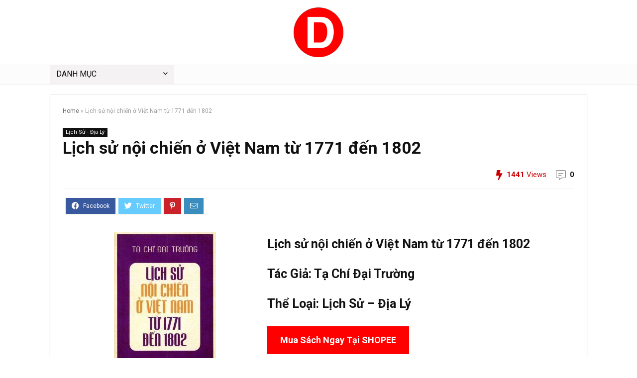

--- FILE ---
content_type: text/html; charset=UTF-8
request_url: https://downloadsachmienphi.com/lich-su-noi-chien-o-viet-nam-tu-1771-den-1802/
body_size: 26193
content:
<!DOCTYPE html>
<!--[if IE 8]>    <html class="ie8" lang="en-US" xmlns:fb="https://www.facebook.com/2008/fbml" xmlns:addthis="https://www.addthis.com/help/api-spec" > <![endif]-->
<!--[if IE 9]>    <html class="ie9" lang="en-US" xmlns:fb="https://www.facebook.com/2008/fbml" xmlns:addthis="https://www.addthis.com/help/api-spec" > <![endif]-->
<!--[if (gt IE 9)|!(IE)] lang="en-US" xmlns:fb="https://www.facebook.com/2008/fbml" xmlns:addthis="https://www.addthis.com/help/api-spec" ><![endif]-->
<html lang="en-US" xmlns:fb="https://www.facebook.com/2008/fbml" xmlns:addthis="https://www.addthis.com/help/api-spec" >
<head>
<meta charset="UTF-8" />
<meta name="viewport" content="width=device-width, initial-scale=1.0" />
<!-- feeds & pingback -->
<link rel="profile" href="https://gmpg.org/xfn/11" />
<link rel="pingback" href="https://downloadsachmienphi.com/xmlrpc.php" />
<meta name='robots' content='index, follow, max-image-preview:large, max-snippet:-1, max-video-preview:-1' />
	<style>img:is([sizes="auto" i], [sizes^="auto," i]) { contain-intrinsic-size: 3000px 1500px }</style>
	
	<!-- This site is optimized with the Yoast SEO plugin v17.3 - https://yoast.com/wordpress/plugins/seo/ -->
	<title>Lịch sử nội chiến ở Việt Nam từ 1771 đến 1802 - Downloadsachmienphi.com</title>
	<meta name="description" content="Download Sách Lịch sử nội chiến ở Việt Nam từ 1771 đến 1802 - Downloadsachmienphi.com | Ebooks pdf/mobi/prc/epub/azw3 miễn phí | Thư Viện Ebooks Miễn Phí | Đọc Sách Online." />
	<link rel="canonical" href="https://downloadsachmienphi.com/lich-su-noi-chien-o-viet-nam-tu-1771-den-1802/" />
	<meta property="og:locale" content="en_US" />
	<meta property="og:type" content="article" />
	<meta property="og:title" content="Lịch sử nội chiến ở Việt Nam từ 1771 đến 1802 - Downloadsachmienphi.com" />
	<meta property="og:description" content="Download Sách Lịch sử nội chiến ở Việt Nam từ 1771 đến 1802 - Downloadsachmienphi.com | Ebooks pdf/mobi/prc/epub/azw3 miễn phí | Thư Viện Ebooks Miễn Phí | Đọc Sách Online." />
	<meta property="og:url" content="https://downloadsachmienphi.com/lich-su-noi-chien-o-viet-nam-tu-1771-den-1802/" />
	<meta property="og:site_name" content="Downloadsachmienphi.com" />
	<meta property="article:publisher" content="https://www.facebook.com/downloadsachfree" />
	<meta property="article:published_time" content="2020-04-12T00:30:00+00:00" />
	<meta property="og:image" content="https://downloadsachmienphi.com/wp-content/uploads/2018/09/Lich-Su-Noi-Chien-O-Viet-Nam-Tu-1771-Den-1802-Ta-Chi-Dai-Truong.jpg" />
	<meta property="og:image:width" content="205" />
	<meta property="og:image:height" content="300" />
	<meta name="twitter:card" content="summary_large_image" />
	<meta name="twitter:creator" content="@khanhkii38" />
	<meta name="twitter:site" content="@khanhkii38" />
	<meta name="twitter:label1" content="Written by" />
	<meta name="twitter:data1" content="admin" />
	<meta name="twitter:label2" content="Est. reading time" />
	<meta name="twitter:data2" content="10 minutes" />
	<script type="application/ld+json" class="yoast-schema-graph">{"@context":"https://schema.org","@graph":[{"@type":"Organization","@id":"https://downloadsachmienphi.com/#organization","name":"Download S\u00e1ch Mi\u1ec5n Ph\u00ed Ch\u1ea5m Com","url":"https://downloadsachmienphi.com/","sameAs":["https://www.facebook.com/downloadsachfree","https://www.instagram.com/downloadsachmienphi/","https://www.linkedin.com/in/downloadsach/","https://www.youtube.com/channel/UCOO7RtvrTMUnHSV-1z4ID_A","https://www.pinterest.com/downloadsachmienphi/","https://twitter.com/khanhkii38"],"logo":{"@type":"ImageObject","@id":"https://downloadsachmienphi.com/#logo","inLanguage":"en-US","url":"","contentUrl":"","caption":"Download S\u00e1ch Mi\u1ec5n Ph\u00ed Ch\u1ea5m Com"},"image":{"@id":"https://downloadsachmienphi.com/#logo"}},{"@type":"WebSite","@id":"https://downloadsachmienphi.com/#website","url":"https://downloadsachmienphi.com/","name":"Downloadsachmienphi.com","description":"Download S\u00e1ch Hay | \u0110\u1ecdc S\u00e1ch Online","publisher":{"@id":"https://downloadsachmienphi.com/#organization"},"potentialAction":[{"@type":"SearchAction","target":{"@type":"EntryPoint","urlTemplate":"https://downloadsachmienphi.com/?s={search_term_string}"},"query-input":"required name=search_term_string"}],"inLanguage":"en-US"},{"@type":"ImageObject","@id":"https://downloadsachmienphi.com/lich-su-noi-chien-o-viet-nam-tu-1771-den-1802/#primaryimage","inLanguage":"en-US","url":"https://downloadsachmienphi.com/wp-content/uploads/2018/09/Lich-Su-Noi-Chien-O-Viet-Nam-Tu-1771-Den-1802-Ta-Chi-Dai-Truong.jpg","contentUrl":"https://downloadsachmienphi.com/wp-content/uploads/2018/09/Lich-Su-Noi-Chien-O-Viet-Nam-Tu-1771-Den-1802-Ta-Chi-Dai-Truong.jpg","width":205,"height":300,"caption":"L\u1ecbch s\u1eed n\u1ed9i chi\u1ebfn \u1edf Vi\u1ec7t Nam t\u1eeb 1771 \u0111\u1ebfn 1802 - T\u1ea1 Ch\u00ed \u0110\u1ea1i Tr\u01b0\u1eddng"},{"@type":"WebPage","@id":"https://downloadsachmienphi.com/lich-su-noi-chien-o-viet-nam-tu-1771-den-1802/#webpage","url":"https://downloadsachmienphi.com/lich-su-noi-chien-o-viet-nam-tu-1771-den-1802/","name":"L\u1ecbch s\u1eed n\u1ed9i chi\u1ebfn \u1edf Vi\u1ec7t Nam t\u1eeb 1771 \u0111\u1ebfn 1802 - Downloadsachmienphi.com","isPartOf":{"@id":"https://downloadsachmienphi.com/#website"},"primaryImageOfPage":{"@id":"https://downloadsachmienphi.com/lich-su-noi-chien-o-viet-nam-tu-1771-den-1802/#primaryimage"},"datePublished":"2020-04-12T00:30:00+00:00","dateModified":"2020-04-12T00:30:00+00:00","description":"Download S\u00e1ch L\u1ecbch s\u1eed n\u1ed9i chi\u1ebfn \u1edf Vi\u1ec7t Nam t\u1eeb 1771 \u0111\u1ebfn 1802 - Downloadsachmienphi.com | Ebooks pdf/mobi/prc/epub/azw3 mi\u1ec5n ph\u00ed | Th\u01b0 Vi\u1ec7n Ebooks Mi\u1ec5n Ph\u00ed | \u0110\u1ecdc S\u00e1ch Online.","breadcrumb":{"@id":"https://downloadsachmienphi.com/lich-su-noi-chien-o-viet-nam-tu-1771-den-1802/#breadcrumb"},"inLanguage":"en-US","potentialAction":[{"@type":"ReadAction","target":["https://downloadsachmienphi.com/lich-su-noi-chien-o-viet-nam-tu-1771-den-1802/"]}]},{"@type":"BreadcrumbList","@id":"https://downloadsachmienphi.com/lich-su-noi-chien-o-viet-nam-tu-1771-den-1802/#breadcrumb","itemListElement":[{"@type":"ListItem","position":1,"name":"Home","item":"https://downloadsachmienphi.com/"},{"@type":"ListItem","position":2,"name":"L\u1ecbch s\u1eed n\u1ed9i chi\u1ebfn \u1edf Vi\u1ec7t Nam t\u1eeb 1771 \u0111\u1ebfn 1802"}]},{"@type":"Article","@id":"https://downloadsachmienphi.com/lich-su-noi-chien-o-viet-nam-tu-1771-den-1802/#article","isPartOf":{"@id":"https://downloadsachmienphi.com/lich-su-noi-chien-o-viet-nam-tu-1771-den-1802/#webpage"},"author":{"@id":"https://downloadsachmienphi.com/#/schema/person/a6eb1877f612c30f54468daf02d8d5cb"},"headline":"L\u1ecbch s\u1eed n\u1ed9i chi\u1ebfn \u1edf Vi\u1ec7t Nam t\u1eeb 1771 \u0111\u1ebfn 1802","datePublished":"2020-04-12T00:30:00+00:00","dateModified":"2020-04-12T00:30:00+00:00","mainEntityOfPage":{"@id":"https://downloadsachmienphi.com/lich-su-noi-chien-o-viet-nam-tu-1771-den-1802/#webpage"},"wordCount":2046,"commentCount":0,"publisher":{"@id":"https://downloadsachmienphi.com/#organization"},"image":{"@id":"https://downloadsachmienphi.com/lich-su-noi-chien-o-viet-nam-tu-1771-den-1802/#primaryimage"},"thumbnailUrl":"https://downloadsachmienphi.com/wp-content/uploads/2018/09/Lich-Su-Noi-Chien-O-Viet-Nam-Tu-1771-Den-1802-Ta-Chi-Dai-Truong.jpg","keywords":["T\u1ea1 Ch\u00ed \u0110\u1ea1i Tr\u01b0\u1eddng","Vi\u1ec7t Nam"],"articleSection":["L\u1ecbch S\u1eed - \u0110\u1ecba L\u00fd"],"inLanguage":"en-US","potentialAction":[{"@type":"CommentAction","name":"Comment","target":["https://downloadsachmienphi.com/lich-su-noi-chien-o-viet-nam-tu-1771-den-1802/#respond"]}]},{"@type":"Person","@id":"https://downloadsachmienphi.com/#/schema/person/a6eb1877f612c30f54468daf02d8d5cb","name":"admin","image":{"@type":"ImageObject","@id":"https://downloadsachmienphi.com/#personlogo","inLanguage":"en-US","url":"https://secure.gravatar.com/avatar/5080b3f12a29b05835668faff23f97a3?s=96&d=mm&r=g","contentUrl":"https://secure.gravatar.com/avatar/5080b3f12a29b05835668faff23f97a3?s=96&d=mm&r=g","caption":"admin"}}]}</script>
	<!-- / Yoast SEO plugin. -->


<link rel='dns-prefetch' href='//s7.addthis.com' />
<link rel='dns-prefetch' href='//www.googletagmanager.com' />
<link rel="alternate" type="application/rss+xml" title="Downloadsachmienphi.com &raquo; Feed" href="https://downloadsachmienphi.com/feed/" />
<link rel="alternate" type="application/rss+xml" title="Downloadsachmienphi.com &raquo; Comments Feed" href="https://downloadsachmienphi.com/comments/feed/" />
<link rel="alternate" type="application/rss+xml" title="Downloadsachmienphi.com &raquo; Lịch sử nội chiến ở Việt Nam từ 1771 đến 1802 Comments Feed" href="https://downloadsachmienphi.com/lich-su-noi-chien-o-viet-nam-tu-1771-den-1802/feed/" />
<script type="text/javascript">
/* <![CDATA[ */
window._wpemojiSettings = {"baseUrl":"https:\/\/s.w.org\/images\/core\/emoji\/15.0.3\/72x72\/","ext":".png","svgUrl":"https:\/\/s.w.org\/images\/core\/emoji\/15.0.3\/svg\/","svgExt":".svg","source":{"concatemoji":"https:\/\/downloadsachmienphi.com\/wp-includes\/js\/wp-emoji-release.min.js?ver=6.7.1"}};
/*! This file is auto-generated */
!function(i,n){var o,s,e;function c(e){try{var t={supportTests:e,timestamp:(new Date).valueOf()};sessionStorage.setItem(o,JSON.stringify(t))}catch(e){}}function p(e,t,n){e.clearRect(0,0,e.canvas.width,e.canvas.height),e.fillText(t,0,0);var t=new Uint32Array(e.getImageData(0,0,e.canvas.width,e.canvas.height).data),r=(e.clearRect(0,0,e.canvas.width,e.canvas.height),e.fillText(n,0,0),new Uint32Array(e.getImageData(0,0,e.canvas.width,e.canvas.height).data));return t.every(function(e,t){return e===r[t]})}function u(e,t,n){switch(t){case"flag":return n(e,"\ud83c\udff3\ufe0f\u200d\u26a7\ufe0f","\ud83c\udff3\ufe0f\u200b\u26a7\ufe0f")?!1:!n(e,"\ud83c\uddfa\ud83c\uddf3","\ud83c\uddfa\u200b\ud83c\uddf3")&&!n(e,"\ud83c\udff4\udb40\udc67\udb40\udc62\udb40\udc65\udb40\udc6e\udb40\udc67\udb40\udc7f","\ud83c\udff4\u200b\udb40\udc67\u200b\udb40\udc62\u200b\udb40\udc65\u200b\udb40\udc6e\u200b\udb40\udc67\u200b\udb40\udc7f");case"emoji":return!n(e,"\ud83d\udc26\u200d\u2b1b","\ud83d\udc26\u200b\u2b1b")}return!1}function f(e,t,n){var r="undefined"!=typeof WorkerGlobalScope&&self instanceof WorkerGlobalScope?new OffscreenCanvas(300,150):i.createElement("canvas"),a=r.getContext("2d",{willReadFrequently:!0}),o=(a.textBaseline="top",a.font="600 32px Arial",{});return e.forEach(function(e){o[e]=t(a,e,n)}),o}function t(e){var t=i.createElement("script");t.src=e,t.defer=!0,i.head.appendChild(t)}"undefined"!=typeof Promise&&(o="wpEmojiSettingsSupports",s=["flag","emoji"],n.supports={everything:!0,everythingExceptFlag:!0},e=new Promise(function(e){i.addEventListener("DOMContentLoaded",e,{once:!0})}),new Promise(function(t){var n=function(){try{var e=JSON.parse(sessionStorage.getItem(o));if("object"==typeof e&&"number"==typeof e.timestamp&&(new Date).valueOf()<e.timestamp+604800&&"object"==typeof e.supportTests)return e.supportTests}catch(e){}return null}();if(!n){if("undefined"!=typeof Worker&&"undefined"!=typeof OffscreenCanvas&&"undefined"!=typeof URL&&URL.createObjectURL&&"undefined"!=typeof Blob)try{var e="postMessage("+f.toString()+"("+[JSON.stringify(s),u.toString(),p.toString()].join(",")+"));",r=new Blob([e],{type:"text/javascript"}),a=new Worker(URL.createObjectURL(r),{name:"wpTestEmojiSupports"});return void(a.onmessage=function(e){c(n=e.data),a.terminate(),t(n)})}catch(e){}c(n=f(s,u,p))}t(n)}).then(function(e){for(var t in e)n.supports[t]=e[t],n.supports.everything=n.supports.everything&&n.supports[t],"flag"!==t&&(n.supports.everythingExceptFlag=n.supports.everythingExceptFlag&&n.supports[t]);n.supports.everythingExceptFlag=n.supports.everythingExceptFlag&&!n.supports.flag,n.DOMReady=!1,n.readyCallback=function(){n.DOMReady=!0}}).then(function(){return e}).then(function(){var e;n.supports.everything||(n.readyCallback(),(e=n.source||{}).concatemoji?t(e.concatemoji):e.wpemoji&&e.twemoji&&(t(e.twemoji),t(e.wpemoji)))}))}((window,document),window._wpemojiSettings);
/* ]]> */
</script>
<link rel='stylesheet' id='truepush-admin-menu-styles-css' href='https://downloadsachmienphi.com/wp-content/plugins/truepush-free-web-push-notifications/views/css/truepush-menu-styles.css?ver=1.0.7' type='text/css' media='all' />
<style id='wp-emoji-styles-inline-css' type='text/css'>

	img.wp-smiley, img.emoji {
		display: inline !important;
		border: none !important;
		box-shadow: none !important;
		height: 1em !important;
		width: 1em !important;
		margin: 0 0.07em !important;
		vertical-align: -0.1em !important;
		background: none !important;
		padding: 0 !important;
	}
</style>
<link rel='stylesheet' id='wp-block-library-css' href='https://downloadsachmienphi.com/wp-includes/css/dist/block-library/style.min.css?ver=6.7.1' type='text/css' media='all' />
<style id='wp-block-library-inline-css' type='text/css'>
.has-text-align-justify{text-align:justify;}
</style>
<link rel='stylesheet' id='mediaelement-css' href='https://downloadsachmienphi.com/wp-includes/js/mediaelement/mediaelementplayer-legacy.min.css?ver=4.2.17' type='text/css' media='all' />
<link rel='stylesheet' id='wp-mediaelement-css' href='https://downloadsachmienphi.com/wp-includes/js/mediaelement/wp-mediaelement.min.css?ver=6.7.1' type='text/css' media='all' />
<style id='classic-theme-styles-inline-css' type='text/css'>
/*! This file is auto-generated */
.wp-block-button__link{color:#fff;background-color:#32373c;border-radius:9999px;box-shadow:none;text-decoration:none;padding:calc(.667em + 2px) calc(1.333em + 2px);font-size:1.125em}.wp-block-file__button{background:#32373c;color:#fff;text-decoration:none}
</style>
<style id='global-styles-inline-css' type='text/css'>
:root{--wp--preset--aspect-ratio--square: 1;--wp--preset--aspect-ratio--4-3: 4/3;--wp--preset--aspect-ratio--3-4: 3/4;--wp--preset--aspect-ratio--3-2: 3/2;--wp--preset--aspect-ratio--2-3: 2/3;--wp--preset--aspect-ratio--16-9: 16/9;--wp--preset--aspect-ratio--9-16: 9/16;--wp--preset--color--black: #000000;--wp--preset--color--cyan-bluish-gray: #abb8c3;--wp--preset--color--white: #ffffff;--wp--preset--color--pale-pink: #f78da7;--wp--preset--color--vivid-red: #cf2e2e;--wp--preset--color--luminous-vivid-orange: #ff6900;--wp--preset--color--luminous-vivid-amber: #fcb900;--wp--preset--color--light-green-cyan: #7bdcb5;--wp--preset--color--vivid-green-cyan: #00d084;--wp--preset--color--pale-cyan-blue: #8ed1fc;--wp--preset--color--vivid-cyan-blue: #0693e3;--wp--preset--color--vivid-purple: #9b51e0;--wp--preset--gradient--vivid-cyan-blue-to-vivid-purple: linear-gradient(135deg,rgba(6,147,227,1) 0%,rgb(155,81,224) 100%);--wp--preset--gradient--light-green-cyan-to-vivid-green-cyan: linear-gradient(135deg,rgb(122,220,180) 0%,rgb(0,208,130) 100%);--wp--preset--gradient--luminous-vivid-amber-to-luminous-vivid-orange: linear-gradient(135deg,rgba(252,185,0,1) 0%,rgba(255,105,0,1) 100%);--wp--preset--gradient--luminous-vivid-orange-to-vivid-red: linear-gradient(135deg,rgba(255,105,0,1) 0%,rgb(207,46,46) 100%);--wp--preset--gradient--very-light-gray-to-cyan-bluish-gray: linear-gradient(135deg,rgb(238,238,238) 0%,rgb(169,184,195) 100%);--wp--preset--gradient--cool-to-warm-spectrum: linear-gradient(135deg,rgb(74,234,220) 0%,rgb(151,120,209) 20%,rgb(207,42,186) 40%,rgb(238,44,130) 60%,rgb(251,105,98) 80%,rgb(254,248,76) 100%);--wp--preset--gradient--blush-light-purple: linear-gradient(135deg,rgb(255,206,236) 0%,rgb(152,150,240) 100%);--wp--preset--gradient--blush-bordeaux: linear-gradient(135deg,rgb(254,205,165) 0%,rgb(254,45,45) 50%,rgb(107,0,62) 100%);--wp--preset--gradient--luminous-dusk: linear-gradient(135deg,rgb(255,203,112) 0%,rgb(199,81,192) 50%,rgb(65,88,208) 100%);--wp--preset--gradient--pale-ocean: linear-gradient(135deg,rgb(255,245,203) 0%,rgb(182,227,212) 50%,rgb(51,167,181) 100%);--wp--preset--gradient--electric-grass: linear-gradient(135deg,rgb(202,248,128) 0%,rgb(113,206,126) 100%);--wp--preset--gradient--midnight: linear-gradient(135deg,rgb(2,3,129) 0%,rgb(40,116,252) 100%);--wp--preset--font-size--small: 13px;--wp--preset--font-size--medium: 20px;--wp--preset--font-size--large: 36px;--wp--preset--font-size--x-large: 42px;--wp--preset--spacing--20: 0.44rem;--wp--preset--spacing--30: 0.67rem;--wp--preset--spacing--40: 1rem;--wp--preset--spacing--50: 1.5rem;--wp--preset--spacing--60: 2.25rem;--wp--preset--spacing--70: 3.38rem;--wp--preset--spacing--80: 5.06rem;--wp--preset--shadow--natural: 6px 6px 9px rgba(0, 0, 0, 0.2);--wp--preset--shadow--deep: 12px 12px 50px rgba(0, 0, 0, 0.4);--wp--preset--shadow--sharp: 6px 6px 0px rgba(0, 0, 0, 0.2);--wp--preset--shadow--outlined: 6px 6px 0px -3px rgba(255, 255, 255, 1), 6px 6px rgba(0, 0, 0, 1);--wp--preset--shadow--crisp: 6px 6px 0px rgba(0, 0, 0, 1);}:where(.is-layout-flex){gap: 0.5em;}:where(.is-layout-grid){gap: 0.5em;}body .is-layout-flex{display: flex;}.is-layout-flex{flex-wrap: wrap;align-items: center;}.is-layout-flex > :is(*, div){margin: 0;}body .is-layout-grid{display: grid;}.is-layout-grid > :is(*, div){margin: 0;}:where(.wp-block-columns.is-layout-flex){gap: 2em;}:where(.wp-block-columns.is-layout-grid){gap: 2em;}:where(.wp-block-post-template.is-layout-flex){gap: 1.25em;}:where(.wp-block-post-template.is-layout-grid){gap: 1.25em;}.has-black-color{color: var(--wp--preset--color--black) !important;}.has-cyan-bluish-gray-color{color: var(--wp--preset--color--cyan-bluish-gray) !important;}.has-white-color{color: var(--wp--preset--color--white) !important;}.has-pale-pink-color{color: var(--wp--preset--color--pale-pink) !important;}.has-vivid-red-color{color: var(--wp--preset--color--vivid-red) !important;}.has-luminous-vivid-orange-color{color: var(--wp--preset--color--luminous-vivid-orange) !important;}.has-luminous-vivid-amber-color{color: var(--wp--preset--color--luminous-vivid-amber) !important;}.has-light-green-cyan-color{color: var(--wp--preset--color--light-green-cyan) !important;}.has-vivid-green-cyan-color{color: var(--wp--preset--color--vivid-green-cyan) !important;}.has-pale-cyan-blue-color{color: var(--wp--preset--color--pale-cyan-blue) !important;}.has-vivid-cyan-blue-color{color: var(--wp--preset--color--vivid-cyan-blue) !important;}.has-vivid-purple-color{color: var(--wp--preset--color--vivid-purple) !important;}.has-black-background-color{background-color: var(--wp--preset--color--black) !important;}.has-cyan-bluish-gray-background-color{background-color: var(--wp--preset--color--cyan-bluish-gray) !important;}.has-white-background-color{background-color: var(--wp--preset--color--white) !important;}.has-pale-pink-background-color{background-color: var(--wp--preset--color--pale-pink) !important;}.has-vivid-red-background-color{background-color: var(--wp--preset--color--vivid-red) !important;}.has-luminous-vivid-orange-background-color{background-color: var(--wp--preset--color--luminous-vivid-orange) !important;}.has-luminous-vivid-amber-background-color{background-color: var(--wp--preset--color--luminous-vivid-amber) !important;}.has-light-green-cyan-background-color{background-color: var(--wp--preset--color--light-green-cyan) !important;}.has-vivid-green-cyan-background-color{background-color: var(--wp--preset--color--vivid-green-cyan) !important;}.has-pale-cyan-blue-background-color{background-color: var(--wp--preset--color--pale-cyan-blue) !important;}.has-vivid-cyan-blue-background-color{background-color: var(--wp--preset--color--vivid-cyan-blue) !important;}.has-vivid-purple-background-color{background-color: var(--wp--preset--color--vivid-purple) !important;}.has-black-border-color{border-color: var(--wp--preset--color--black) !important;}.has-cyan-bluish-gray-border-color{border-color: var(--wp--preset--color--cyan-bluish-gray) !important;}.has-white-border-color{border-color: var(--wp--preset--color--white) !important;}.has-pale-pink-border-color{border-color: var(--wp--preset--color--pale-pink) !important;}.has-vivid-red-border-color{border-color: var(--wp--preset--color--vivid-red) !important;}.has-luminous-vivid-orange-border-color{border-color: var(--wp--preset--color--luminous-vivid-orange) !important;}.has-luminous-vivid-amber-border-color{border-color: var(--wp--preset--color--luminous-vivid-amber) !important;}.has-light-green-cyan-border-color{border-color: var(--wp--preset--color--light-green-cyan) !important;}.has-vivid-green-cyan-border-color{border-color: var(--wp--preset--color--vivid-green-cyan) !important;}.has-pale-cyan-blue-border-color{border-color: var(--wp--preset--color--pale-cyan-blue) !important;}.has-vivid-cyan-blue-border-color{border-color: var(--wp--preset--color--vivid-cyan-blue) !important;}.has-vivid-purple-border-color{border-color: var(--wp--preset--color--vivid-purple) !important;}.has-vivid-cyan-blue-to-vivid-purple-gradient-background{background: var(--wp--preset--gradient--vivid-cyan-blue-to-vivid-purple) !important;}.has-light-green-cyan-to-vivid-green-cyan-gradient-background{background: var(--wp--preset--gradient--light-green-cyan-to-vivid-green-cyan) !important;}.has-luminous-vivid-amber-to-luminous-vivid-orange-gradient-background{background: var(--wp--preset--gradient--luminous-vivid-amber-to-luminous-vivid-orange) !important;}.has-luminous-vivid-orange-to-vivid-red-gradient-background{background: var(--wp--preset--gradient--luminous-vivid-orange-to-vivid-red) !important;}.has-very-light-gray-to-cyan-bluish-gray-gradient-background{background: var(--wp--preset--gradient--very-light-gray-to-cyan-bluish-gray) !important;}.has-cool-to-warm-spectrum-gradient-background{background: var(--wp--preset--gradient--cool-to-warm-spectrum) !important;}.has-blush-light-purple-gradient-background{background: var(--wp--preset--gradient--blush-light-purple) !important;}.has-blush-bordeaux-gradient-background{background: var(--wp--preset--gradient--blush-bordeaux) !important;}.has-luminous-dusk-gradient-background{background: var(--wp--preset--gradient--luminous-dusk) !important;}.has-pale-ocean-gradient-background{background: var(--wp--preset--gradient--pale-ocean) !important;}.has-electric-grass-gradient-background{background: var(--wp--preset--gradient--electric-grass) !important;}.has-midnight-gradient-background{background: var(--wp--preset--gradient--midnight) !important;}.has-small-font-size{font-size: var(--wp--preset--font-size--small) !important;}.has-medium-font-size{font-size: var(--wp--preset--font-size--medium) !important;}.has-large-font-size{font-size: var(--wp--preset--font-size--large) !important;}.has-x-large-font-size{font-size: var(--wp--preset--font-size--x-large) !important;}
:where(.wp-block-post-template.is-layout-flex){gap: 1.25em;}:where(.wp-block-post-template.is-layout-grid){gap: 1.25em;}
:where(.wp-block-columns.is-layout-flex){gap: 2em;}:where(.wp-block-columns.is-layout-grid){gap: 2em;}
:root :where(.wp-block-pullquote){font-size: 1.5em;line-height: 1.6;}
</style>
<link rel='stylesheet' id='jet-popup-frontend-css' href='https://downloadsachmienphi.com/wp-content/plugins/jet-popup/assets/css/jet-popup-frontend.css?ver=1.5.2' type='text/css' media='all' />
<link rel='stylesheet' id='eggrehub-css' href='https://downloadsachmienphi.com/wp-content/themes/rehub-theme/css/eggrehub.css?ver=15.6' type='text/css' media='all' />
<link rel='stylesheet' id='rhstyle-css' href='https://downloadsachmienphi.com/wp-content/themes/rehub-theme/style.css?ver=15.6' type='text/css' media='all' />
<link rel='stylesheet' id='rehubicons-css' href='https://downloadsachmienphi.com/wp-content/themes/rehub-theme/iconstyle.css?ver=15.6' type='text/css' media='all' />
<link rel='stylesheet' id='rhsingle-css' href='https://downloadsachmienphi.com/wp-content/themes/rehub-theme/css/single.css?ver=1.1' type='text/css' media='all' />
<link rel='stylesheet' id='addthis_all_pages-css' href='https://downloadsachmienphi.com/wp-content/plugins/addthis/frontend/build/addthis_wordpress_public.min.css?ver=6.7.1' type='text/css' media='all' />
<link rel='stylesheet' id='jetpack_css-css' href='https://downloadsachmienphi.com/wp-content/plugins/jetpack/css/jetpack.css?ver=10.2.2' type='text/css' media='all' />
<script type="text/javascript" src="https://downloadsachmienphi.com/wp-includes/js/jquery/jquery.min.js?ver=3.7.1" id="jquery-core-js"></script>
<script type="text/javascript" src="https://downloadsachmienphi.com/wp-includes/js/jquery/jquery-migrate.min.js?ver=3.4.1" id="jquery-migrate-js"></script>
<script type="text/javascript" id="cegg-price-alert-js-extra">
/* <![CDATA[ */
var ceggPriceAlert = {"ajaxurl":"https:\/\/downloadsachmienphi.com\/wp-admin\/admin-ajax.php","nonce":"b566b1c7b8"};
/* ]]> */
</script>
<script type="text/javascript" src="https://downloadsachmienphi.com/wp-content/plugins/content-egg/res/js/price_alert.js?ver=6.7.1" id="cegg-price-alert-js"></script>
<script type="text/javascript" id="rehub-postview-js-extra">
/* <![CDATA[ */
var postviewvar = {"rhpost_ajax_url":"https:\/\/downloadsachmienphi.com\/wp-content\/plugins\/rehub-framework\/includes\/rehub_ajax.php","post_id":"74935"};
/* ]]> */
</script>
<script type="text/javascript" src="https://downloadsachmienphi.com/wp-content/plugins/rehub-framework/assets/js/postviews.js?ver=6.7.1" id="rehub-postview-js"></script>
<script type="text/javascript" src="https://www.googletagmanager.com/gtag/js?id=UA-89868345-1" id="google_gtagjs-js" async></script>
<script type="text/javascript" id="google_gtagjs-js-after">
/* <![CDATA[ */
window.dataLayer = window.dataLayer || [];function gtag(){dataLayer.push(arguments);}
gtag("js", new Date());
gtag("set", "developer_id.dZTNiMT", true);
gtag("config", "UA-89868345-1", {"anonymize_ip":true});
/* ]]> */
</script>
<link rel="https://api.w.org/" href="https://downloadsachmienphi.com/wp-json/" /><link rel="alternate" title="JSON" type="application/json" href="https://downloadsachmienphi.com/wp-json/wp/v2/posts/74935" /><link rel="EditURI" type="application/rsd+xml" title="RSD" href="https://downloadsachmienphi.com/xmlrpc.php?rsd" />
<meta name="generator" content="WordPress 6.7.1" />
<link rel='shortlink' href='https://downloadsachmienphi.com/?p=74935' />
<link rel="alternate" title="oEmbed (JSON)" type="application/json+oembed" href="https://downloadsachmienphi.com/wp-json/oembed/1.0/embed?url=https%3A%2F%2Fdownloadsachmienphi.com%2Flich-su-noi-chien-o-viet-nam-tu-1771-den-1802%2F" />
<link rel="alternate" title="oEmbed (XML)" type="text/xml+oembed" href="https://downloadsachmienphi.com/wp-json/oembed/1.0/embed?url=https%3A%2F%2Fdownloadsachmienphi.com%2Flich-su-noi-chien-o-viet-nam-tu-1771-den-1802%2F&#038;format=xml" />
<meta name="generator" content="Site Kit by Google 1.31.0" /><style type='text/css'>img#wpstats{display:none}</style>
		<link rel="preload" href="https://downloadsachmienphi.com/wp-content/themes/rehub-theme/fonts/rhicons.woff2?3oibrk" as="font" type="font/woff2" crossorigin="crossorigin"><style type="text/css"> nav.top_menu > ul > li > a{font-weight:normal;} .widget .title:after{border-bottom:2px solid #8035be;}.rehub-main-color-border,nav.top_menu > ul > li.vertical-menu.border-main-color .sub-menu,.rh-main-bg-hover:hover,.wp-block-quote,ul.def_btn_link_tabs li.active a,.wp-block-pullquote{border-color:#8035be;}.wpsm_promobox.rehub_promobox{border-left-color:#8035be!important;}.color_link{color:#8035be !important;}.search-header-contents{border-top-color:#8035be;}.featured_slider:hover .score,.top_chart_controls .controls:hover,article.post .wpsm_toplist_heading:before{border-color:#8035be;}.btn_more:hover,.tw-pagination .current{border:1px solid #8035be;color:#fff}.rehub_woo_review .rehub_woo_tabs_menu li.current{border-top:3px solid #8035be;}.gallery-pics .gp-overlay{box-shadow:0 0 0 4px #8035be inset;}.post .rehub_woo_tabs_menu li.current,.woocommerce div.product .woocommerce-tabs ul.tabs li.active{border-top:2px solid #8035be;}.rething_item a.cat{border-bottom-color:#8035be}nav.top_menu ul li ul.sub-menu{border-bottom:2px solid #8035be;}.widget.deal_daywoo,.elementor-widget-wpsm_woofeatured .deal_daywoo{border:3px solid #8035be;padding:20px;background:#fff;}.deal_daywoo .wpsm-bar-bar{background-color:#8035be !important} #buddypress div.item-list-tabs ul li.selected a span,#buddypress div.item-list-tabs ul li.current a span,#buddypress div.item-list-tabs ul li a span,.user-profile-div .user-menu-tab > li.active > a,.user-profile-div .user-menu-tab > li.active > a:focus,.user-profile-div .user-menu-tab > li.active > a:hover,.news_in_thumb:hover a.rh-label-string,.news_out_thumb:hover a.rh-label-string,.col-feat-grid:hover a.rh-label-string,.carousel-style-deal .re_carousel .controls,.re_carousel .controls:hover,.openedprevnext .postNavigation .postnavprev,.postNavigation .postnavprev:hover,.top_chart_pagination a.selected,.flex-control-paging li a.flex-active,.flex-control-paging li a:hover,.btn_more:hover,body .tabs-menu li:hover,body .tabs-menu li.current,.featured_slider:hover .score,#bbp_user_edit_submit,.bbp-topic-pagination a,.bbp-topic-pagination a,.custom-checkbox label.checked:after,.slider_post .caption,ul.postpagination li.active a,ul.postpagination li:hover a,ul.postpagination li a:focus,.top_theme h5 strong,.re_carousel .text:after,#topcontrol:hover,.main_slider .flex-overlay:hover a.read-more,.rehub_chimp #mc_embed_signup input#mc-embedded-subscribe,#rank_1.rank_count,#toplistmenu > ul li:before,.rehub_chimp:before,.wpsm-members > strong:first-child,.r_catbox_btn,.wpcf7 .wpcf7-submit,.wpsm_pretty_hover li:hover,.wpsm_pretty_hover li.current,.rehub-main-color-bg,.togglegreedybtn:after,.rh-bg-hover-color:hover a.rh-label-string,.rh-main-bg-hover:hover,.rh_wrapper_video_playlist .rh_video_currently_playing,.rh_wrapper_video_playlist .rh_video_currently_playing.rh_click_video:hover,.rtmedia-list-item .rtmedia-album-media-count,.tw-pagination .current,.dokan-dashboard .dokan-dash-sidebar ul.dokan-dashboard-menu li.active,.dokan-dashboard .dokan-dash-sidebar ul.dokan-dashboard-menu li:hover,.dokan-dashboard .dokan-dash-sidebar ul.dokan-dashboard-menu li.dokan-common-links a:hover,#ywqa-submit-question,.woocommerce .widget_price_filter .ui-slider .ui-slider-range,.rh-hov-bor-line > a:after,nav.top_menu > ul:not(.off-canvas) > li > a:after,.rh-border-line:after,.wpsm-table.wpsm-table-main-color table tr th,.rehub_chimp_flat #mc_embed_signup input#mc-embedded-subscribe,.rh-hov-bg-main-slide:before,.rh-hov-bg-main-slidecol .col_item:before{background:#8035be;}@media (max-width:767px){.postNavigation .postnavprev{background:#8035be;}}.rh-main-bg-hover:hover,.rh-main-bg-hover:hover .whitehovered,.user-profile-div .user-menu-tab > li.active > a{color:#fff !important} a,.carousel-style-deal .deal-item .priced_block .price_count ins,nav.top_menu ul li.menu-item-has-children ul li.menu-item-has-children > a:before,.top_chart_controls .controls:hover,.flexslider .fa-pulse,.footer-bottom .widget .f_menu li a:hover,.comment_form h3 a,.bbp-body li.bbp-forum-info > a:hover,.bbp-body li.bbp-topic-title > a:hover,#subscription-toggle a:before,#favorite-toggle a:before,.aff_offer_links .aff_name a,.rh-deal-price,.commentlist .comment-content small a,.related_articles .title_cat_related a,article em.emph,.campare_table table.one td strong.red,.sidebar .tabs-item .detail p a,.footer-bottom .widget .title span,footer p a,.welcome-frase strong,article.post .wpsm_toplist_heading:before,.post a.color_link,.categoriesbox:hover h3 a:after,.bbp-body li.bbp-forum-info > a,.bbp-body li.bbp-topic-title > a,.widget .title i,.woocommerce-MyAccount-navigation ul li.is-active a,.category-vendormenu li.current a,.deal_daywoo .title,.rehub-main-color,.wpsm_pretty_colored ul li.current a,.wpsm_pretty_colored ul li.current,.rh-heading-hover-color:hover h2 a,.rh-heading-hover-color:hover h3 a,.rh-heading-hover-color:hover h4 a,.rh-heading-hover-color:hover h5 a,.rh-heading-hover-color:hover h3,.rh-heading-hover-color:hover h2,.rh-heading-hover-color:hover h4,.rh-heading-hover-color:hover h5,.rh-heading-hover-color:hover .rh-heading-hover-item a,.rh-heading-icon:before,.widget_layered_nav ul li.chosen a:before,.wp-block-quote.is-style-large p,ul.page-numbers li span.current,ul.page-numbers li a:hover,ul.page-numbers li.active a,.page-link > span:not(.page-link-title),blockquote:not(.wp-block-quote) p,span.re_filtersort_btn:hover,span.active.re_filtersort_btn,.deal_daywoo .price,div.sortingloading:after{color:#8035be;} .page-link > span:not(.page-link-title),.widget.widget_affegg_widget .title,.widget.top_offers .title,.widget.cegg_widget_products .title,header .header_first_style .search form.search-form [type="submit"],header .header_eight_style .search form.search-form [type="submit"],.filter_home_pick span.active,.filter_home_pick span:hover,.filter_product_pick span.active,.filter_product_pick span:hover,.rh_tab_links a.active,.rh_tab_links a:hover,.wcv-navigation ul.menu li.active,.wcv-navigation ul.menu li:hover a,form.search-form [type="submit"],.rehub-sec-color-bg,input#ywqa-submit-question,input#ywqa-send-answer,.woocommerce button.button.alt,.tabsajax span.active.re_filtersort_btn,.wpsm-table.wpsm-table-sec-color table tr th,.rh-slider-arrow,.rh-hov-bg-sec-slide:before,.rh-hov-bg-sec-slidecol .col_item:before{background:#000000 !important;color:#fff !important;outline:0}.widget.widget_affegg_widget .title:after,.widget.top_offers .title:after,.widget.cegg_widget_products .title:after{border-top-color:#000000 !important;}.page-link > span:not(.page-link-title){border:1px solid #000000;}.page-link > span:not(.page-link-title),.header_first_style .search form.search-form [type="submit"] i{color:#fff !important;}.rh_tab_links a.active,.rh_tab_links a:hover,.rehub-sec-color-border,nav.top_menu > ul > li.vertical-menu.border-sec-color > .sub-menu,.rh-slider-thumbs-item--active{border-color:#000000}.rh_wrapper_video_playlist .rh_video_currently_playing,.rh_wrapper_video_playlist .rh_video_currently_playing.rh_click_video:hover{background-color:#000000;box-shadow:1200px 0 0 #000000 inset;}.rehub-sec-color{color:#000000} form.search-form input[type="text"]{border-radius:4px}.news .priced_block .price_count,.blog_string .priced_block .price_count,.main_slider .price_count{margin-right:5px}.right_aff .priced_block .btn_offer_block,.right_aff .priced_block .price_count{border-radius:0 !important}form.search-form.product-search-form input[type="text"]{border-radius:4px 0 0 4px;}form.search-form [type="submit"]{border-radius:0 4px 4px 0;}.rtl form.search-form.product-search-form input[type="text"]{border-radius:0 4px 4px 0;}.rtl form.search-form [type="submit"]{border-radius:4px 0 0 4px;}.price_count,.rehub_offer_coupon,#buddypress .dir-search input[type=text],.gmw-form-wrapper input[type=text],.gmw-form-wrapper select,#buddypress a.button,.btn_more,#main_header .wpsm-button,#rh-header-cover-image .wpsm-button,#wcvendor_image_bg .wpsm-button,input[type="text"],textarea,input[type="tel"],input[type="password"],input[type="email"],input[type="url"],input[type="number"],.def_btn,input[type="submit"],input[type="button"],input[type="reset"],.rh_offer_list .offer_thumb .deal_img_wrap,.grid_onsale,.rehub-main-smooth,.re_filter_instore span.re_filtersort_btn:hover,.re_filter_instore span.active.re_filtersort_btn,#buddypress .standard-form input[type=text],#buddypress .standard-form textarea,.blacklabelprice{border-radius:4px}.news-community,.woocommerce .products.grid_woo .product,.rehub_chimp #mc_embed_signup input.email,#mc_embed_signup input#mc-embedded-subscribe,.rh_offer_list,.woo-tax-logo,#buddypress div.item-list-tabs ul li a,#buddypress form#whats-new-form,#buddypress div#invite-list,#buddypress #send-reply div.message-box,.rehub-sec-smooth,.rate-bar-bar,.rate-bar,#wcfm-main-contentainer #wcfm-content,.wcfm_welcomebox_header{border-radius:5px} .woocommerce .woo-button-area .masked_coupon,.woocommerce a.woo_loop_btn,.woocommerce .button.checkout,.woocommerce input.button.alt,.woocommerce a.add_to_cart_button:not(.flat-woo-btn),.woocommerce-page a.add_to_cart_button:not(.flat-woo-btn),.woocommerce .single_add_to_cart_button,.woocommerce div.product form.cart .button,.woocommerce .checkout-button.button,.priced_block .btn_offer_block,.priced_block .button,.rh-deal-compact-btn,input.mdf_button,#buddypress input[type="submit"],#buddypress input[type="button"],#buddypress input[type="reset"],#buddypress button.submit,.wpsm-button.rehub_main_btn,.wcv-grid a.button,input.gmw-submit,#ws-plugin--s2member-profile-submit,#rtmedia_create_new_album,input[type="submit"].dokan-btn-theme,a.dokan-btn-theme,.dokan-btn-theme,#wcfm_membership_container a.wcfm_submit_button,.woocommerce button.button,.rehub-main-btn-bg{background:none #de1414 !important;color:#ffffff !important;fill:#ffffff !important;border:none !important;text-decoration:none !important;outline:0;box-shadow:-1px 6px 19px rgba(222,20,20,0.2) !important;border-radius:4px !important;}.rehub-main-btn-bg > a{color:#ffffff !important;}.woocommerce a.woo_loop_btn:hover,.woocommerce .button.checkout:hover,.woocommerce input.button.alt:hover,.woocommerce a.add_to_cart_button:not(.flat-woo-btn):hover,.woocommerce-page a.add_to_cart_button:not(.flat-woo-btn):hover,.woocommerce a.single_add_to_cart_button:hover,.woocommerce-page a.single_add_to_cart_button:hover,.woocommerce div.product form.cart .button:hover,.woocommerce-page div.product form.cart .button:hover,.woocommerce .checkout-button.button:hover,.priced_block .btn_offer_block:hover,.wpsm-button.rehub_main_btn:hover,#buddypress input[type="submit"]:hover,#buddypress input[type="button"]:hover,#buddypress input[type="reset"]:hover,#buddypress button.submit:hover,.small_post .btn:hover,.ap-pro-form-field-wrapper input[type="submit"]:hover,.wcv-grid a.button:hover,#ws-plugin--s2member-profile-submit:hover,.rething_button .btn_more:hover,#wcfm_membership_container a.wcfm_submit_button:hover,.woocommerce button.button:hover,.rehub-main-btn-bg:hover,.rehub-main-btn-bg:hover > a{background:none #de1414 !important;color:#ffffff !important;border-color:transparent;box-shadow:-1px 6px 13px rgba(222,20,20,0.4) !important;}.rehub_offer_coupon:hover{border:1px dashed #de1414;}.rehub_offer_coupon:hover i.far,.rehub_offer_coupon:hover i.fal,.rehub_offer_coupon:hover i.fas{color:#de1414}.re_thing_btn .rehub_offer_coupon.not_masked_coupon:hover{color:#de1414 !important}.woocommerce a.woo_loop_btn:active,.woocommerce .button.checkout:active,.woocommerce .button.alt:active,.woocommerce a.add_to_cart_button:not(.flat-woo-btn):active,.woocommerce-page a.add_to_cart_button:not(.flat-woo-btn):active,.woocommerce a.single_add_to_cart_button:active,.woocommerce-page a.single_add_to_cart_button:active,.woocommerce div.product form.cart .button:active,.woocommerce-page div.product form.cart .button:active,.woocommerce .checkout-button.button:active,.wpsm-button.rehub_main_btn:active,#buddypress input[type="submit"]:active,#buddypress input[type="button"]:active,#buddypress input[type="reset"]:active,#buddypress button.submit:active,.ap-pro-form-field-wrapper input[type="submit"]:active,.wcv-grid a.button:active,#ws-plugin--s2member-profile-submit:active,input[type="submit"].dokan-btn-theme:active,a.dokan-btn-theme:active,.dokan-btn-theme:active,.woocommerce button.button:active,.rehub-main-btn-bg:active{background:none #de1414 !important;box-shadow:0 1px 0 #999 !important;top:2px;color:#ffffff !important;}.rehub_btn_color{background-color:#de1414;border:1px solid #de1414;color:#ffffff;text-shadow:none}.rehub_btn_color:hover{color:#ffffff;background-color:#de1414;border:1px solid #de1414;}.rething_button .btn_more{border:1px solid #de1414;color:#de1414;}.rething_button .priced_block.block_btnblock .price_count{color:#de1414;font-weight:normal;}.widget_merchant_list .buttons_col{background-color:#de1414 !important;}.widget_merchant_list .buttons_col a{color:#ffffff !important;}.rehub-svg-btn-fill svg{fill:#de1414;}.rehub-svg-btn-stroke svg{stroke:#de1414;}@media (max-width:767px){#float-panel-woo-area{border-top:1px solid #de1414}}@media screen and (min-width:1140px){.rh-boxed-container .rh-outer-wrap{width:1120px}.rh-container,.content{width:1080px;}.centered-container .vc_col-sm-12 > * > .wpb_wrapper,.vc_section > .vc_row,body .elementor-section.elementor-section-boxed > .elementor-container{max-width:1080px}.vc_row.vc_rehub_container > .vc_col-sm-8,.main-side:not(.full_width){width:755px}.vc_row.vc_rehub_container>.vc_col-sm-4,.sidebar,.side-twocol{width:300px}.side-twocol .columns{height:200px}.main_slider.flexslider .slides .slide{height:418px;line-height:418px}.main_slider.flexslider{height:418px}.main-side,.gallery-pics{width:728px;}.main_slider.flexslider{width:calc(100% - 325px);}.main_slider .flex-overlay h2{font-size:36px;line-height:34px}.offer_grid .offer_thumb img,.offer_grid figure img,figure.eq_figure img{height:130px}header .logo{max-width:300px;}.rh_video_playlist_column_full .rh_container_video_playlist{width:320px !important}.rh_video_playlist_column_full .rh_wrapper_player{width:calc(100% - 320px) !important;}.rehub_chimp h3{font-size:20px}.outer_mediad_left{margin-left:-670px !important}.outer_mediad_right{margin-left:550px !important}}</style>    
    <script type="application/javascript" src="https://sdki.truepush.com/sdk/v2.0.3/app.js" async></script>
    <script>
    var truepush = window.Truepush || [];
        truepush.push( function() {
        truepush.Init({
            id : "6052f12aa7d7944d56eaf4b2",
fromWordpress : true,
local : false,
wordpresspath : "https://downloadsachmienphi.com/wp-content/plugins/truepush-free-web-push-notifications/",
        },function(error){
          if(error) console.error(error);
        })
    });
    </script>
<script async src="//pagead2.googlesyndication.com/pagead/js/adsbygoogle.js"></script><script>(adsbygoogle = window.adsbygoogle || []).push({"google_ad_client":"ca-pub-6503233644012457","enable_page_level_ads":true,"tag_partner":"site_kit"});</script><link rel="icon" href="https://downloadsachmienphi.com/wp-content/uploads/2021/03/cropped-D_Line_Logo-32x32.png" sizes="32x32" />
<link rel="icon" href="https://downloadsachmienphi.com/wp-content/uploads/2021/03/cropped-D_Line_Logo-192x192.png" sizes="192x192" />
<link rel="apple-touch-icon" href="https://downloadsachmienphi.com/wp-content/uploads/2021/03/cropped-D_Line_Logo-180x180.png" />
<meta name="msapplication-TileImage" content="https://downloadsachmienphi.com/wp-content/uploads/2021/03/cropped-D_Line_Logo-270x270.png" />
		<style type="text/css" id="wp-custom-css">
			.story__chapter {
margin-left: 0;
padding-left: 0;
margin-bottom: 0;
}
.story__chapter li a {
font-size: 22px;
}
.story__title-chapter {
padding-left: 10px;
border-left: 4px solid var(–main);
font-size: 30px;
text-transform: uppercase;
}
.story__chapter li {
margin-bottom: 10px;
}
.story__chapter li a:hover,
.nav-previous a:hover,
.nav-next a:hover{
text-decoration: none;
color: var(–main);
}
.story__title {
text-align: center;
margin-bottom: 15px;
}
.story__title > a {
text-transform: uppercase;
text-decoration: none;
font-weight: bold;
font-size: 25px;
color: var(–main);
}
.story__form {
text-align: center;
}
.story__form select {
font-size: 20px;
padding: 15px;
border: 1px solid #eee;
max-width: 100%;
}

.story__pagination {
display: flex;
justify-content: space-between;
align-items: center;
flex-direction: row;
margin-bottom: 25px;
}
.story__pagination > * {
flex-basis: 33%;
max-width: 33%;
text-align: center;
}
.story__pagination-next > a,
.story__pagination-prev > a {
display: inline-block;
padding: 15px 30px;
background-color: blue;
color: white;
border-radius: 50px;
}
.story__pagination-prev > a {
background-color: blue;
}

.navigation
.single-post .story__form,
.single-post .story__pagination{
display: none;
}

@media only screen and (max-width: 767px){
.story__pagination {
flex-direction: column;
justify-content: center;
}
.story__pagination > * {
max-width: 100%;
flex-basis: 100%;
margin: 7px 0;
}

}		</style>
		</head>
<body data-rsssl=1 class="post-template-default single single-post postid-74935 single-format-standard wp-embed-responsive elementor-default elementor-kit-70775">
	               
<!-- Outer Start -->
<div class="rh-outer-wrap">
    <div id="top_ankor"></div>
    <!-- HEADER -->
            <header id="main_header" class="white_style width-100p position-relative">
            <div class="header_wrap">
                                                                <!-- Logo section -->
<div class="logo_section_wrap hideontablet">
    <div class="rh-container">
        <div class="logo-section header_logo_clean text-center">  
            <div class="margincenter inlinystyle">
                                    <a href="https://downloadsachmienphi.com" class="logo_image"><img src="https://downloadsachmienphi.com/wp-content/uploads/2021/03/D_Line_Logo.png" alt="Downloadsachmienphi.com" height="100px" width="100px" /></a>
                       
            </div>                      
                                  
        </div>
    </div>
</div>
<!-- /Logo section -->  
<!-- Main Navigation -->
<div class="main-nav rh-stickme white_style">  
    <div class="rh-container rh-flex-center-align logo_insticky_enabled"> 
	    <a href="https://downloadsachmienphi.com" class="logo_image_insticky"><img src="https://downloadsachmienphi.com/wp-content/uploads/2021/03/cropped-D_Line_Logo.png" alt="Downloadsachmienphi.com" /></a>    
        <nav class="top_menu"><ul id="menu-menu-chinh" class="menu"><li id="menu-item-70778" class="vertical-menu width-250 lightgreybg border-main-color menu-item menu-item-type-custom menu-item-object-custom menu-item-has-children"><a href="#">DANH MỤC</a>
<ul class="sub-menu">
	<li id="menu-item-14364" class="menu-item menu-item-type-taxonomy menu-item-object-category menu-item-has-children"><a href="https://downloadsachmienphi.com/thpt/">Sách Luyện Thi THPT Quốc Gia 2021</a>
	<ul class="sub-menu">
		<li id="menu-item-70779" class="menu-item menu-item-type-taxonomy menu-item-object-category menu-item-has-children"><a href="https://downloadsachmienphi.com/thpt/">Tất Cả Sách Luyện Thi THPT Quốc Gia 2021</a>
		<ul class="sub-menu">
			<li id="menu-item-65152" class="menu-item menu-item-type-taxonomy menu-item-object-post_tag"><a href="https://downloadsachmienphi.com/tag/toan-lop-12/">Sách Luyện Thi Toán</a></li>
			<li id="menu-item-65153" class="menu-item menu-item-type-taxonomy menu-item-object-post_tag"><a href="https://downloadsachmienphi.com/tag/vat-ly-lop-12/">Sách Luyện Thi Vật Lý</a></li>
			<li id="menu-item-65146" class="menu-item menu-item-type-taxonomy menu-item-object-post_tag"><a href="https://downloadsachmienphi.com/tag/hoa-hoc-lop-12/">Sách Luyện Thi Hóa Học</a></li>
			<li id="menu-item-65154" class="menu-item menu-item-type-taxonomy menu-item-object-post_tag"><a href="https://downloadsachmienphi.com/tag/sinh-hoc-lop-12/">Sách Luyện Thi Sinh Học</a></li>
			<li id="menu-item-71460" class="menu-item menu-item-type-taxonomy menu-item-object-post_tag"><a href="https://downloadsachmienphi.com/tag/tieng-anh-lop-12/">Sách Luyện Thi Tiếng Anh</a></li>
			<li id="menu-item-65148" class="menu-item menu-item-type-taxonomy menu-item-object-post_tag"><a href="https://downloadsachmienphi.com/tag/ngu-van-lop-12/">Sách Luyện Thi Ngữ Văn</a></li>
			<li id="menu-item-65147" class="menu-item menu-item-type-taxonomy menu-item-object-post_tag"><a href="https://downloadsachmienphi.com/tag/lich-su-lop-12/">Sách Luyện Thi Lịch Sử</a></li>
			<li id="menu-item-65144" class="menu-item menu-item-type-taxonomy menu-item-object-post_tag"><a href="https://downloadsachmienphi.com/tag/dia-ly-lop-12/">Sách Luyện Thi Địa Lý</a></li>
			<li id="menu-item-65145" class="menu-item menu-item-type-taxonomy menu-item-object-post_tag"><a href="https://downloadsachmienphi.com/tag/giao-duc-cong-dan-lop-12/">Sách Luyện Thi Giáo Dục Công Dân</a></li>
		</ul>
</li>
		<li id="menu-item-70780" class="menu-item menu-item-type-custom menu-item-object-custom menu-item-has-children"><a href="#">TÁC GIẢ NỔI BẬT</a>
		<ul class="sub-menu">
			<li id="menu-item-70848" class="menu-item menu-item-type-taxonomy menu-item-object-post_tag"><a href="https://downloadsachmienphi.com/tag/lovebook/">Sách Luyện Thi Lovebook</a></li>
			<li id="menu-item-70849" class="menu-item menu-item-type-taxonomy menu-item-object-post_tag"><a href="https://downloadsachmienphi.com/tag/megabook/">Sách Luyện Thi Megabook 2020 &#8211; 2021 PDF</a></li>
			<li id="menu-item-70850" class="menu-item menu-item-type-taxonomy menu-item-object-post_tag"><a href="https://downloadsachmienphi.com/tag/the-windy/">The Windy</a></li>
			<li id="menu-item-70851" class="menu-item menu-item-type-taxonomy menu-item-object-post_tag"><a href="https://downloadsachmienphi.com/tag/le-dang-khuong/">Lê Đăng Khương</a></li>
			<li id="menu-item-70852" class="menu-item menu-item-type-taxonomy menu-item-object-post_tag"><a href="https://downloadsachmienphi.com/tag/chu-van-bien/">Chu Văn Biên</a></li>
			<li id="menu-item-70853" class="menu-item menu-item-type-taxonomy menu-item-object-post_tag"><a href="https://downloadsachmienphi.com/tag/mai-lan-huong/">Mai Lan Hương</a></li>
			<li id="menu-item-70854" class="menu-item menu-item-type-taxonomy menu-item-object-post_tag"><a href="https://downloadsachmienphi.com/tag/vu-thi-mai-phuong/">Vũ Thị Mai Phương</a></li>
			<li id="menu-item-70855" class="menu-item menu-item-type-taxonomy menu-item-object-post_tag"><a href="https://downloadsachmienphi.com/tag/truong-ngoc-thoi/">Trương Ngọc Thơi</a></li>
			<li id="menu-item-70856" class="menu-item menu-item-type-taxonomy menu-item-object-post_tag"><a href="https://downloadsachmienphi.com/tag/nguyen-thi-chi/">Nguyễn Thị Chi</a></li>
			<li id="menu-item-70857" class="menu-item menu-item-type-taxonomy menu-item-object-post_tag"><a href="https://downloadsachmienphi.com/tag/vinh-ba/">Vĩnh Bá</a></li>
			<li id="menu-item-70858" class="menu-item menu-item-type-taxonomy menu-item-object-post_tag"><a href="https://downloadsachmienphi.com/tag/cao-cu-giac/">Cao Cự Giác</a></li>
			<li id="menu-item-70859" class="menu-item menu-item-type-taxonomy menu-item-object-post_tag"><a href="https://downloadsachmienphi.com/tag/luu-hoang-tri/">Lưu Hoằng Trí</a></li>
			<li id="menu-item-70860" class="menu-item menu-item-type-taxonomy menu-item-object-post_tag"><a href="https://downloadsachmienphi.com/tag/tran-manh-tuong/">Trần Mạnh Tường</a></li>
			<li id="menu-item-70861" class="menu-item menu-item-type-taxonomy menu-item-object-post_tag"><a href="https://downloadsachmienphi.com/tag/huynh-cong-thai/">Huỳnh Công Thái</a></li>
			<li id="menu-item-70862" class="menu-item menu-item-type-taxonomy menu-item-object-post_tag"><a href="https://downloadsachmienphi.com/tag/nguyen-xuan-truong/">Nguyễn Xuân Trường</a></li>
		</ul>
</li>
		<li id="menu-item-70781" class="menu-item menu-item-type-custom menu-item-object-custom menu-item-has-children"><a href="#">DANH MỤC</a>
		<ul class="sub-menu">
			<li id="menu-item-14447" class="menu-item menu-item-type-taxonomy menu-item-object-post_tag"><a href="https://downloadsachmienphi.com/tag/casio/">Sách Giải Toán Trên Máy Tính Casio</a></li>
			<li id="menu-item-14446" class="menu-item menu-item-type-taxonomy menu-item-object-post_tag"><a href="https://downloadsachmienphi.com/tag/hoc-sinh-gioi/">Sách Bồi Dưỡng Học Sinh Giỏi</a></li>
			<li id="menu-item-70782" class="menu-item menu-item-type-taxonomy menu-item-object-post_tag"><a href="https://downloadsachmienphi.com/tag/olympic/">Đề Thi Olympic Các Năm</a></li>
		</ul>
</li>
	</ul>
</li>
	<li id="menu-item-70783" class="menu-item menu-item-type-custom menu-item-object-custom menu-item-has-children"><a href="#">Sách Trung Học Phổ Thông</a>
	<ul class="sub-menu">
		<li id="menu-item-14374" class="menu-item menu-item-type-taxonomy menu-item-object-category menu-item-has-children"><a href="https://downloadsachmienphi.com/thpt/lop-12/">TẤT CẢ SÁCH LỚP 12</a>
		<ul class="sub-menu">
			<li id="menu-item-70785" class="menu-item menu-item-type-taxonomy menu-item-object-post_tag"><a href="https://downloadsachmienphi.com/tag/sach-giao-khoa-lop-12/">Sách Giáo Khoa Lớp 12</a></li>
			<li id="menu-item-70784" class="menu-item menu-item-type-taxonomy menu-item-object-post_tag"><a href="https://downloadsachmienphi.com/tag/sach-giai-bai-tap-lop-12/">Sách Giải Bài Tập Lớp 12</a></li>
			<li id="menu-item-70800" class="menu-item menu-item-type-taxonomy menu-item-object-post_tag"><a href="https://downloadsachmienphi.com/tag/van-mau-lop-12/">Văn Mẫu Lớp 12</a></li>
			<li id="menu-item-14373" class="menu-item menu-item-type-taxonomy menu-item-object-category menu-item-has-children"><a href="https://downloadsachmienphi.com/thpt/lop-11/">TẤT CẢ SÁCH LỚP 11</a>
			<ul class="sub-menu">
				<li id="menu-item-70788" class="menu-item menu-item-type-taxonomy menu-item-object-post_tag"><a href="https://downloadsachmienphi.com/tag/sach-giao-khoa-lop-11/">Sách Giáo Khoa Lớp 11</a></li>
				<li id="menu-item-70787" class="menu-item menu-item-type-taxonomy menu-item-object-post_tag"><a href="https://downloadsachmienphi.com/tag/sach-giai-bai-tap-lop-11/">Sách Giải Bài Tập Lớp 11</a></li>
				<li id="menu-item-70799" class="menu-item menu-item-type-taxonomy menu-item-object-post_tag"><a href="https://downloadsachmienphi.com/tag/van-mau-lop-11/">Văn Mẫu Lớp 11</a></li>
			</ul>
</li>
			<li id="menu-item-14372" class="menu-item menu-item-type-taxonomy menu-item-object-category menu-item-has-children"><a href="https://downloadsachmienphi.com/thpt/lop-10/">TẤT CẢ SÁCH LỚP 10</a>
			<ul class="sub-menu">
				<li id="menu-item-70793" class="menu-item menu-item-type-taxonomy menu-item-object-post_tag"><a href="https://downloadsachmienphi.com/tag/sach-giao-khoa-lop-10/">Sách Giáo Khoa Lớp 10</a></li>
				<li id="menu-item-70792" class="menu-item menu-item-type-taxonomy menu-item-object-post_tag"><a href="https://downloadsachmienphi.com/tag/sach-giai-bai-tap-lop-10/">Sách Giải Bài Tập Lớp 10</a></li>
				<li id="menu-item-70798" class="menu-item menu-item-type-taxonomy menu-item-object-post_tag"><a href="https://downloadsachmienphi.com/tag/van-mau-lop-10/">Văn Mẫu Lớp 10</a></li>
			</ul>
</li>
		</ul>
</li>
		<li id="menu-item-14382" class="menu-item menu-item-type-taxonomy menu-item-object-category menu-item-has-children"><a href="https://downloadsachmienphi.com/thpt/lop-9/">TẤT CẢ SÁCH LỚP 9</a>
		<ul class="sub-menu">
			<li id="menu-item-70821" class="menu-item menu-item-type-taxonomy menu-item-object-post_tag"><a href="https://downloadsachmienphi.com/tag/on-thi-vao-lop-10/"><span class="rh-menu-label">HOT</span> Sách Ôn Thi Lớp 10</a></li>
			<li id="menu-item-70802" class="menu-item menu-item-type-taxonomy menu-item-object-post_tag"><a href="https://downloadsachmienphi.com/tag/sach-giao-khoa-lop-9/">Sách Giáo Khoa Lớp 9</a></li>
			<li id="menu-item-70801" class="menu-item menu-item-type-taxonomy menu-item-object-post_tag"><a href="https://downloadsachmienphi.com/tag/sach-giai-bai-tap-lop-9/">Sách Giải Bài Tập Lớp 9</a></li>
			<li id="menu-item-70816" class="menu-item menu-item-type-taxonomy menu-item-object-post_tag"><a href="https://downloadsachmienphi.com/tag/van-mau-lop-9/">Văn Mẫu Lớp 9</a></li>
			<li id="menu-item-14381" class="menu-item menu-item-type-taxonomy menu-item-object-category menu-item-has-children"><a href="https://downloadsachmienphi.com/thpt/lop-8/">TẤT CẢ SÁCH LỚP 8</a>
			<ul class="sub-menu">
				<li id="menu-item-70804" class="menu-item menu-item-type-taxonomy menu-item-object-post_tag"><a href="https://downloadsachmienphi.com/tag/sach-giao-khoa-lop-8/">Sách Giáo Khoa Lớp 8</a></li>
				<li id="menu-item-70803" class="menu-item menu-item-type-taxonomy menu-item-object-post_tag"><a href="https://downloadsachmienphi.com/tag/sach-giai-bai-tap-lop-8/">Sách Giải Bài Tập Lớp 8</a></li>
				<li id="menu-item-70812" class="menu-item menu-item-type-taxonomy menu-item-object-post_tag"><a href="https://downloadsachmienphi.com/tag/van-mau-lop-8/">Văn Mẫu Lớp 8</a></li>
			</ul>
</li>
			<li id="menu-item-14380" class="menu-item menu-item-type-taxonomy menu-item-object-category menu-item-has-children"><a href="https://downloadsachmienphi.com/thpt/lop-7/">TẤT CẢ SÁCH LỚP 7</a>
			<ul class="sub-menu">
				<li id="menu-item-70806" class="menu-item menu-item-type-taxonomy menu-item-object-post_tag"><a href="https://downloadsachmienphi.com/tag/sach-giao-khoa-lop-7/">Sách Giáo Khoa Lớp 7</a></li>
				<li id="menu-item-70805" class="menu-item menu-item-type-taxonomy menu-item-object-post_tag"><a href="https://downloadsachmienphi.com/tag/sach-giai-bai-tap-lop-7/">Sách Giải Bài Tập Lớp 7</a></li>
				<li id="menu-item-70811" class="menu-item menu-item-type-taxonomy menu-item-object-post_tag"><a href="https://downloadsachmienphi.com/tag/van-mau-lop-7/">Văn Mẫu Lớp 7</a></li>
			</ul>
</li>
		</ul>
</li>
		<li id="menu-item-14379" class="menu-item menu-item-type-taxonomy menu-item-object-category menu-item-has-children"><a href="https://downloadsachmienphi.com/thpt/lop-6/">TẤT CẢ SÁCH LỚP 6</a>
		<ul class="sub-menu">
			<li id="menu-item-70808" class="menu-item menu-item-type-taxonomy menu-item-object-post_tag"><a href="https://downloadsachmienphi.com/tag/sach-giao-khoa-lop-6/">Sách Giáo Khoa Lớp 6</a></li>
			<li id="menu-item-70807" class="menu-item menu-item-type-taxonomy menu-item-object-post_tag"><a href="https://downloadsachmienphi.com/tag/sach-giai-bai-tap-lop-6/">Sách Giải Bài Tập Lớp 6</a></li>
			<li id="menu-item-70810" class="menu-item menu-item-type-taxonomy menu-item-object-post_tag"><a href="https://downloadsachmienphi.com/tag/van-mau-lop-6/">Văn Mẫu Lớp 6</a></li>
			<li id="menu-item-70820" class="menu-item menu-item-type-custom menu-item-object-custom menu-item-has-children"><a href="#">SÁCH TIỂU HỌC &#8211; MẦM NON</a>
			<ul class="sub-menu">
				<li id="menu-item-14378" class="menu-item menu-item-type-taxonomy menu-item-object-category"><a href="https://downloadsachmienphi.com/thpt/lop-5/">Sách Lớp 5</a></li>
				<li id="menu-item-14377" class="menu-item menu-item-type-taxonomy menu-item-object-category"><a href="https://downloadsachmienphi.com/thpt/lop-4/">Sách Lớp 4</a></li>
				<li id="menu-item-14376" class="menu-item menu-item-type-taxonomy menu-item-object-category"><a href="https://downloadsachmienphi.com/thpt/lop-3/">Sách Lớp 3</a></li>
				<li id="menu-item-14375" class="menu-item menu-item-type-taxonomy menu-item-object-category"><a href="https://downloadsachmienphi.com/thpt/lop-2/">Sách Lớp 2</a></li>
				<li id="menu-item-14371" class="menu-item menu-item-type-taxonomy menu-item-object-category"><a href="https://downloadsachmienphi.com/thpt/lop-1/">Sách Lớp 1</a></li>
				<li id="menu-item-14383" class="menu-item menu-item-type-taxonomy menu-item-object-category"><a href="https://downloadsachmienphi.com/thpt/mam-non/">Sách Mầm Non</a></li>
				<li id="menu-item-70847" class="menu-item menu-item-type-taxonomy menu-item-object-post_tag"><a href="https://downloadsachmienphi.com/tag/tieng-anh-tre-em/">Tiếng Anh Trẻ Em</a></li>
			</ul>
</li>
		</ul>
</li>
		<li id="menu-item-70797" class="menu-item menu-item-type-taxonomy menu-item-object-category menu-item-has-children"><a href="https://downloadsachmienphi.com/thpt/sach-giao-vien/">SÁCH GIÁO VIÊN</a>
		<ul class="sub-menu">
			<li id="menu-item-70796" class="menu-item menu-item-type-taxonomy menu-item-object-post_tag"><a href="https://downloadsachmienphi.com/tag/sach-giao-vien-lop-12/">Sách Giáo Viên Lớp 12</a></li>
			<li id="menu-item-70795" class="menu-item menu-item-type-taxonomy menu-item-object-post_tag"><a href="https://downloadsachmienphi.com/tag/sach-giao-vien-lop-11/">Sách Giáo Viên Lớp 11</a></li>
			<li id="menu-item-70794" class="menu-item menu-item-type-taxonomy menu-item-object-post_tag"><a href="https://downloadsachmienphi.com/tag/sach-giao-vien-lop-10/">Sách Giáo Viên Lớp 10</a></li>
			<li id="menu-item-70819" class="menu-item menu-item-type-taxonomy menu-item-object-post_tag"><a href="https://downloadsachmienphi.com/tag/sach-giao-vien-lop-9/">Sách Giáo Viên Lớp 9</a></li>
			<li id="menu-item-70818" class="menu-item menu-item-type-taxonomy menu-item-object-post_tag"><a href="https://downloadsachmienphi.com/tag/sach-giao-vien-lop-8/">Sách Giáo Viên Lớp 8</a></li>
			<li id="menu-item-70817" class="menu-item menu-item-type-taxonomy menu-item-object-post_tag"><a href="https://downloadsachmienphi.com/tag/sach-giao-vien-lop-7/">Sách Giáo Viên Lớp 7</a></li>
			<li id="menu-item-70809" class="menu-item menu-item-type-taxonomy menu-item-object-post_tag"><a href="https://downloadsachmienphi.com/tag/sach-giao-vien-lop-6/">Sách Giáo Viên Lớp 6</a></li>
		</ul>
</li>
	</ul>
</li>
	<li id="menu-item-70840" class="menu-item menu-item-type-taxonomy menu-item-object-category menu-item-has-children"><a href="https://downloadsachmienphi.com/ngoai-ngu/">Sách Học Ngoại Ngữ</a>
	<ul class="sub-menu">
		<li id="menu-item-70829" class="menu-item menu-item-type-taxonomy menu-item-object-category menu-item-has-children"><a href="https://downloadsachmienphi.com/ngoai-ngu/">Tất Cả Sách Học Ngoại Ngữ</a>
		<ul class="sub-menu">
			<li id="menu-item-70831" class="menu-item menu-item-type-taxonomy menu-item-object-category"><a href="https://downloadsachmienphi.com/ngoai-ngu/tieng-anh-ngoai-ngu/">Tiếng Anh</a></li>
			<li id="menu-item-70833" class="menu-item menu-item-type-taxonomy menu-item-object-category"><a href="https://downloadsachmienphi.com/ngoai-ngu/tieng-han/">Tiếng Hàn</a></li>
			<li id="menu-item-70838" class="menu-item menu-item-type-taxonomy menu-item-object-category"><a href="https://downloadsachmienphi.com/ngoai-ngu/tieng-trung/">Tiếng Trung</a></li>
			<li id="menu-item-70835" class="menu-item menu-item-type-taxonomy menu-item-object-category"><a href="https://downloadsachmienphi.com/ngoai-ngu/tieng-nhat/">Tiếng Nhật</a></li>
		</ul>
</li>
		<li id="menu-item-70830" class="menu-item menu-item-type-taxonomy menu-item-object-category menu-item-has-children"><a href="https://downloadsachmienphi.com/ngoai-ngu/ngon-ngu-khac/">Ngôn Ngữ Khác</a>
		<ul class="sub-menu">
			<li id="menu-item-70836" class="menu-item menu-item-type-taxonomy menu-item-object-category"><a href="https://downloadsachmienphi.com/ngoai-ngu/tieng-phap/">Tiếng Pháp</a></li>
			<li id="menu-item-70832" class="menu-item menu-item-type-taxonomy menu-item-object-category"><a href="https://downloadsachmienphi.com/ngoai-ngu/tieng-duc/">Tiếng Đức</a></li>
			<li id="menu-item-70834" class="menu-item menu-item-type-taxonomy menu-item-object-category"><a href="https://downloadsachmienphi.com/ngoai-ngu/tieng-lao/">Tiếng Lào</a></li>
			<li id="menu-item-70837" class="menu-item menu-item-type-taxonomy menu-item-object-category"><a href="https://downloadsachmienphi.com/ngoai-ngu/tieng-tay-tang/">Tiếng Tây Tạng</a></li>
			<li id="menu-item-70839" class="menu-item menu-item-type-taxonomy menu-item-object-category"><a href="https://downloadsachmienphi.com/ngoai-ngu/tieng-y/">Tiếng Ý</a></li>
		</ul>
</li>
		<li id="menu-item-70841" class="menu-item menu-item-type-custom menu-item-object-custom menu-item-has-children"><a href="#">DANH MỤC</a>
		<ul class="sub-menu">
			<li id="menu-item-70843" class="menu-item menu-item-type-taxonomy menu-item-object-post_tag"><a href="https://downloadsachmienphi.com/tag/toeic/">SÁCH LUYỆN THI TOEIC</a></li>
			<li id="menu-item-70842" class="menu-item menu-item-type-taxonomy menu-item-object-post_tag"><a href="https://downloadsachmienphi.com/tag/toefl/">SÁCH LUYỆN THI TOEFL</a></li>
			<li id="menu-item-70844" class="menu-item menu-item-type-taxonomy menu-item-object-post_tag"><a href="https://downloadsachmienphi.com/tag/tieng-anh-chuyen-nganh/">Tiếng Anh Chuyên Ngành</a></li>
			<li id="menu-item-70845" class="menu-item menu-item-type-taxonomy menu-item-object-post_tag"><a href="https://downloadsachmienphi.com/tag/tieng-anh-tre-em/">Tiếng Anh Trẻ Em</a></li>
			<li id="menu-item-70846" class="menu-item menu-item-type-taxonomy menu-item-object-post_tag"><a href="https://downloadsachmienphi.com/tag/tu-dien/">Từ Điển</a></li>
		</ul>
</li>
	</ul>
</li>
	<li id="menu-item-83859" class="menu-item menu-item-type-custom menu-item-object-custom menu-item-has-children"><a href="#">Sách Chuyên Ngành</a>
	<ul class="sub-menu">
		<li id="menu-item-83860" class="menu-item menu-item-type-custom menu-item-object-custom menu-item-has-children"><a href="#">DANH MỤC</a>
		<ul class="sub-menu">
			<li id="menu-item-83847" class="menu-item menu-item-type-taxonomy menu-item-object-category"><a href="https://downloadsachmienphi.com/bao-chi/">Báo Chí</a></li>
			<li id="menu-item-83848" class="menu-item menu-item-type-taxonomy menu-item-object-category"><a href="https://downloadsachmienphi.com/chinh-tri-phap-luat/">Chính Trị &#8211; Pháp Luật</a></li>
			<li id="menu-item-83849" class="menu-item menu-item-type-taxonomy menu-item-object-category"><a href="https://downloadsachmienphi.com/khoa-hoc/">Khoa Học</a></li>
			<li id="menu-item-83850" class="menu-item menu-item-type-taxonomy menu-item-object-category"><a href="https://downloadsachmienphi.com/kien-truc-xay-dung/">Kiến Trúc &#8211; Xây Dựng</a></li>
			<li id="menu-item-83851" class="menu-item menu-item-type-taxonomy menu-item-object-category current-post-ancestor current-menu-parent current-post-parent"><a href="https://downloadsachmienphi.com/lich-su-dia-ly/">Lịch Sử &#8211; Địa Lý</a></li>
			<li id="menu-item-83852" class="menu-item menu-item-type-taxonomy menu-item-object-category"><a href="https://downloadsachmienphi.com/nong-lam-ngu-nghiep/">Nông &#8211; Lâm &#8211; Ngư Nghiệp</a></li>
			<li id="menu-item-83853" class="menu-item menu-item-type-taxonomy menu-item-object-category"><a href="https://downloadsachmienphi.com/the-thao-vo-thuat/">Thể Thao &#8211; Võ Thuật</a></li>
			<li id="menu-item-83854" class="menu-item menu-item-type-taxonomy menu-item-object-category"><a href="https://downloadsachmienphi.com/ton-giao-tam-linh/">Tôn Giáo &#8211; Tâm Linh</a></li>
			<li id="menu-item-83855" class="menu-item menu-item-type-taxonomy menu-item-object-category"><a href="https://downloadsachmienphi.com/triet-hoc/">Triết Học</a></li>
			<li id="menu-item-83856" class="menu-item menu-item-type-taxonomy menu-item-object-category"><a href="https://downloadsachmienphi.com/tu-vi-phong-thuy/">Tử Vi &#8211; Phong Thủy</a></li>
			<li id="menu-item-83857" class="menu-item menu-item-type-taxonomy menu-item-object-category"><a href="https://downloadsachmienphi.com/van-hoa-nghe-thuat/">Văn Hóa &#8211; Nghệ Thuật</a></li>
		</ul>
</li>
		<li id="menu-item-83858" class="menu-item menu-item-type-taxonomy menu-item-object-category menu-item-has-children"><a href="https://downloadsachmienphi.com/y-hoc/">Sách Y Học</a>
		<ul class="sub-menu">
			<li id="menu-item-83861" class="menu-item menu-item-type-taxonomy menu-item-object-post_tag"><a href="https://downloadsachmienphi.com/tag/cham-cuu/">Sách Châm Cứu</a></li>
			<li id="menu-item-83862" class="menu-item menu-item-type-taxonomy menu-item-object-post_tag"><a href="https://downloadsachmienphi.com/tag/tam-ly-hoc/">Tâm Lý Học</a></li>
			<li id="menu-item-83864" class="menu-item menu-item-type-taxonomy menu-item-object-post_tag"><a href="https://downloadsachmienphi.com/tag/y-hoc-co-truyen/">Y Học Cổ Truyền</a></li>
		</ul>
</li>
	</ul>
</li>
	<li id="menu-item-83865" class="menu-item menu-item-type-custom menu-item-object-custom menu-item-has-children"><a href="#">Văn Học</a>
	<ul class="sub-menu">
		<li id="menu-item-83874" class="menu-item menu-item-type-custom menu-item-object-custom menu-item-has-children"><a href="#">DANH MỤC</a>
		<ul class="sub-menu">
			<li id="menu-item-83869" class="menu-item menu-item-type-taxonomy menu-item-object-category"><a href="https://downloadsachmienphi.com/van-hoc-nuoc-ngoai/">Văn Học Nước Ngoài</a></li>
			<li id="menu-item-83871" class="menu-item menu-item-type-taxonomy menu-item-object-category"><a href="https://downloadsachmienphi.com/van-hoc-viet-nam/">Văn Học Việt Nam</a></li>
			<li id="menu-item-83866" class="menu-item menu-item-type-taxonomy menu-item-object-category"><a href="https://downloadsachmienphi.com/tieu-su-hoi-ky/">Tiểu Sử &#8211; Hồi Ký</a></li>
			<li id="menu-item-83870" class="menu-item menu-item-type-taxonomy menu-item-object-category"><a href="https://downloadsachmienphi.com/van-hoc-thieu-nhi/">Văn Học Thiếu Nhi</a></li>
			<li id="menu-item-83867" class="menu-item menu-item-type-taxonomy menu-item-object-category"><a href="https://downloadsachmienphi.com/trinh-tham/">Trinh Thám</a></li>
			<li id="menu-item-83868" class="menu-item menu-item-type-taxonomy menu-item-object-category"><a href="https://downloadsachmienphi.com/truyen-cuoi/">Truyện Cười</a></li>
			<li id="menu-item-83872" class="menu-item menu-item-type-taxonomy menu-item-object-category"><a href="https://downloadsachmienphi.com/kinh-di/">Kinh Dị</a></li>
			<li id="menu-item-83873" class="menu-item menu-item-type-taxonomy menu-item-object-category"><a href="https://downloadsachmienphi.com/kinh-dien/">Kinh Điển</a></li>
		</ul>
</li>
	</ul>
</li>
	<li id="menu-item-83875" class="menu-item menu-item-type-taxonomy menu-item-object-category"><a href="https://downloadsachmienphi.com/gia-dinh/">Tủ Sách Gia Đình</a></li>
	<li id="menu-item-83876" class="menu-item menu-item-type-taxonomy menu-item-object-category"><a href="https://downloadsachmienphi.com/kinh-te/">Sách Kinh Tế</a></li>
	<li id="menu-item-83877" class="menu-item menu-item-type-taxonomy menu-item-object-category"><a href="https://downloadsachmienphi.com/ky-nang/">Sách Kỹ Năng</a></li>
</ul>
</li>
</ul></nav>        <div class="responsive_nav_wrap rh_mobile_menu">
            <div id="dl-menu" class="dl-menuwrapper rh-flex-center-align">
                <button id="dl-trigger" class="dl-trigger" aria-label="Menu">
                    <svg viewBox="0 0 32 32" xmlns="http://www.w3.org/2000/svg">
                        <g>
                            <line stroke-linecap="round" id="rhlinemenu_1" y2="7" x2="29" y1="7" x1="3"/>
                            <line stroke-linecap="round" id="rhlinemenu_2" y2="16" x2="18" y1="16" x1="3"/>
                            <line stroke-linecap="round" id="rhlinemenu_3" y2="25" x2="26" y1="25" x1="3"/>
                        </g>
                    </svg>
                </button>
                <div id="mobile-menu-icons" class="rh-flex-center-align rh-flex-right-align">
                    <button class='icon-search-onclick' aria-label='Search'><i class='rhicon rhi-search'></i></button>
                    <div id="slide-menu-mobile"></div>
                </div>
            </div>
                    </div>
        <div class="search-header-contents"><form  role="search" method="get" class="search-form" action="https://downloadsachmienphi.com/">
  	<input type="text" name="s" placeholder="Search"  data-posttype="post,story">
  	<input type="hidden" name="post_type" value="post,story" />  	<button type="submit" class="btnsearch" aria-label="Search"><i class="rhicon rhi-search"></i></button>
</form>
</div>
    </div>
</div>
<!-- /Main Navigation -->
            </div>  
        </header>
            

    <!-- CONTENT -->
<div class="rh-container">
    <div class="rh-content-wrap clearfix">
        <!-- Main Side -->
        <div class="main-side single full_width clearfix"> 
            <div class="rh-post-wrapper">           
                                                        <article class="post-inner post post-74935 type-post status-publish format-standard has-post-thumbnail hentry category-lich-su-dia-ly tag-ta-chi-dai-truong tag-viet-nam" id="post-74935">
                        <!-- Title area -->
                        <div class="rh_post_layout_metabig">
                            <div class="title_single_area mb15">
                                <div class="breadcrumb"><span><span><a href="https://downloadsachmienphi.com/">Home</a> » <span class="breadcrumb_last" aria-current="page">Lịch sử nội chiến ở Việt Nam từ 1771 đến 1802</span></span></span></div> 
                                <div class="rh-cat-list-title"><a class="rh-cat-label-title rh-cat-1724" href="https://downloadsachmienphi.com/lich-su-dia-ly/" title="View all posts in Lịch Sử - Địa Lý">Lịch Sử - Địa Lý</a></div>                        
                                <h1>Lịch sử nội chiến ở Việt Nam từ 1771 đến 1802</h1>                                                           
                                <div class="meta post-meta-big flowhidden mb15 pb15 greycolor border-grey-bottom">
                                    					<div class="floatleft mr15 rtlml15">
								<span class="floatleft authortimemeta lineheight20 fontbold">
														</span>	
			</div>
			<div class="floatright ml15 postviewcomm font15px lineheight25 mt5">
														<span class="postview_meta mr15 ml15"><strong>1441</strong> Views</span>
					
							
					<span class="comm_count_meta"><strong><a href="https://downloadsachmienphi.com/lich-su-noi-chien-o-viet-nam-tu-1771-den-1802/#respond" class="comm_meta" >0</a></strong></span>	
							
			</div>
			
	 
                                </div>
                                <div class="clearfix"></div> 
                                                                    <div class="top_share">
                                        	<div class="post_share">
	    <div class="social_icon  row_social_inpost"><div class="favour_in_row favour_btn_red"></div><span data-href="https://www.facebook.com/sharer/sharer.php?u=https%3A%2F%2Fdownloadsachmienphi.com%2Flich-su-noi-chien-o-viet-nam-tu-1771-den-1802%2F" class="fb share-link-image" data-service="facebook"><i class="rhicon rhi-facebook"></i></span><span data-href="https://twitter.com/share?url=https%3A%2F%2Fdownloadsachmienphi.com%2Flich-su-noi-chien-o-viet-nam-tu-1771-den-1802%2F&text=L%E1%BB%8Bch+s%E1%BB%AD+n%E1%BB%99i+chi%E1%BA%BFn+%E1%BB%9F+Vi%E1%BB%87t+Nam+t%E1%BB%AB+1771+%C4%91%E1%BA%BFn+1802" class="tw share-link-image" data-service="twitter"><i class="rhicon rhi-twitter"></i></span><span data-href="https://pinterest.com/pin/create/button/?url=https%3A%2F%2Fdownloadsachmienphi.com%2Flich-su-noi-chien-o-viet-nam-tu-1771-den-1802%2F&amp;media=https://downloadsachmienphi.com/wp-content/uploads/2018/09/Lich-Su-Noi-Chien-O-Viet-Nam-Tu-1771-Den-1802-Ta-Chi-Dai-Truong.jpg&amp;description=L%E1%BB%8Bch+s%E1%BB%AD+n%E1%BB%99i+chi%E1%BA%BFn+%E1%BB%9F+Vi%E1%BB%87t+Nam+t%E1%BB%AB+1771+%C4%91%E1%BA%BFn+1802" class="pn share-link-image" data-service="pinterest"><i class="rhicon rhi-pinterest-p"></i></span><span data-href="mailto:?subject=L%E1%BB%8Bch+s%E1%BB%AD+n%E1%BB%99i+chi%E1%BA%BFn+%E1%BB%9F+Vi%E1%BB%87t+Nam+t%E1%BB%AB+1771+%C4%91%E1%BA%BFn+1802&body=Check out: https%3A%2F%2Fdownloadsachmienphi.com%2Flich-su-noi-chien-o-viet-nam-tu-1771-den-1802%2F - Downloadsachmienphi.com" class="in share-link-image" data-service="email"><i class="rhicon rhi-envelope"></i></span></div>	</div>
                                    </div>
                                    <div class="clearfix"></div> 
                                   
                                                           
                            </div>
                        </div>
                                                 
                        										                        
                                
                                                <div class="mediad mediad_before_content mb15">


</div>  

                        <div class="at-above-post addthis_tool" data-url="https://downloadsachmienphi.com/lich-su-noi-chien-o-viet-nam-tu-1771-den-1802/"></div>
<div class="wp-block-columns is-layout-flex wp-container-core-columns-is-layout-1 wp-block-columns-is-layout-flex">
<div class="wp-block-column is-layout-flow wp-block-column-is-layout-flow" style="flex-basis:40%">
<div class="wp-block-image"><figure class="aligncenter size-large"><img decoding="async" src="https://3.bp.blogspot.com/-FawoBq8yMd4/WM0kbt2ilFI/AAAAAAAADAc/kfai3cAT5hEH-rtiyOugVbC2VZUpCL7eACLcB/s400/Lich-Su-Noi-Chien-O-Viet-Nam-Tu-1771-Den-1802-Ta-Chi-Dai-Truong.jpg" alt="Lịch sử nội chiến ở Việt Nam từ 1771 đến 1802 - Tạ Chí Đại Trường"/><figcaption>Lịch sử nội chiến ở <a href="https://downloadsachmienphi.com/tag/viet-nam/" class="st_tag internal_tag " rel="tag" title="Click Xem Thêm Việt Nam">Việt Nam</a> từ 1771 đến 1802 &#8211; <a href="https://downloadsachmienphi.com/tag/ta-chi-dai-truong/" class="st_tag internal_tag " rel="tag" title="Click Xem Thêm Tạ Chí Đại Trường">Tạ Chí Đại Trường</a></figcaption></figure></div>
</div>



<div class="wp-block-column is-layout-flow wp-block-column-is-layout-flow">
<h2 class="wp-block-heading">Lịch sử nội chiến ở <a href="https://downloadsachmienphi.com/tag/viet-nam/" class="st_tag internal_tag " rel="tag" title="Click Xem Thêm Việt Nam">Việt Nam</a> từ 1771 đến 1802</h2>



<h2 class="wp-block-heading">Tác Giả: <a href="https://downloadsachmienphi.com/tag/ta-chi-dai-truong/" class="st_tag internal_tag " rel="tag" title="Click Xem Thêm Tạ Chí Đại Trường">Tạ Chí Đại Trường</a></h2>



<h2 class="wp-block-heading">Thể Loại: <a href="https://downloadsachmienphi.com/lich-su-dia-ly/" target="_blank" rel="noopener">Lịch Sử &#8211; Địa Lý</a></h2>



<div class="wp-block-buttons aligncenter is-layout-flex wp-block-buttons-is-layout-flex"><!-- wp:button }} -->
<div class="wp-block-button"><a class="wp-block-button__link has-background no-border-radius" href="https://pub.accesstrade.vn/deep_link/4500052604117510631?url=https://shopee.vn/search/?keyword=Lịch sử nội chiến ở Việt Nam từ 1771 đến 1802&amp;utm_source=DSMP-Lịch Sử - Địa Lý" style="background-color:#ff0000" target="_blank" rel="noreferrer noopener"><strong>Mua Sách Ngay Tại SHOPEE</strong></a></div>
</div>



<div class="wp-block-buttons aligncenter is-layout-flex wp-block-buttons-is-layout-flex">
<div class="wp-block-button is-style-fill"><a class="wp-block-button__link has-white-color has-vivid-cyan-blue-background-color has-text-color has-background no-border-radius" href="https://downloadsachmienphi.com/TIKI-SACHBANCHAY" target="_blank" rel="noreferrer noopener"><strong>Sách Bán Chạy Tại TIKI</strong></a></div>
</div>
</div>
</div>
<!-- /wp:columns -->

<!-- wp:buttons  -->
<div class="wp-block-buttons aligncenter"><!-- wp:button  -->
<div class="wp-block-button"><a class="wp-block-button__link has-vivid-red-background-color has-background no-border-radius" href="https://pub.accesstrade.vn/deep_link/4500052604117510631?url=https://www.fahasa.com/catalogsearch/result/?q=Lịch sử nội chiến ở Việt Nam từ 1771 đến 1802&amp;utm_source=DSMP-Lịch Sử - Địa Lý" target="_blank" rel="noreferrer noopener"><strong>Đặt Sách FAHASA</strong></a></div>
<!-- /wp:button -->

<!-- wp:button  -->
<div class="wp-block-button"><a class="wp-block-button__link has-vivid-green-cyan-background-color has-background no-border-radius" href="https://pub.accesstrade.vn/deep_link/4500052604117510631?url=https://www.vinabook.com/?q=Lịch sử nội chiến ở Việt Nam từ 1771 đến 1802&amp;utm_source=DSMP-Lịch Sử - Địa Lý" target="_blank" rel="noreferrer noopener"><strong>Đặt Sách VINABOOK</strong></a></div>
<!-- /wp:button -->

<!-- wp:button  -->
<div class="wp-block-button"><a class="wp-block-button__link has-vivid-cyan-blue-background-color has-background no-border-radius" href="https://pub.accesstrade.vn/deep_link/4500052604117510631?url=https://newshop.vn/search?s=Lịch sử nội chiến ở Việt Nam từ 1771 đến 1802&amp;utm_source=DSMP-Lịch Sử - Địa Lý" target="_blank" rel="noreferrer noopener"><strong>Đặt Sách NEWSHOP</strong></a></div>
<!-- /wp:button --></div>
<!-- /wp:buttons -->

<!-- wp:heading  -->
<h3 class="has-text-align-left"><em>Vui lòng nhấp vào liên kết bên dưới để tải Ebook.</em></h3>
<!-- /wp:heading -->

<!-- wp:buttons  -->
<div class="wp-block-buttons aligncenter"><!-- wp:button  -->
<div class="wp-block-button"><a class="wp-block-button__link has-vivid-red-background-color has-background no-border-radius" href="https://mega.nz/folder/lrxDiSYb#3HgacNlY1CLXvKRqxLVKgg" target="_blank" rel="noreferrer noopener"><strong>PDF</strong></a></div>
<!-- /wp:button --></div>
<!-- /wp:buttons -->

<!-- wp:shortcode -->

<!-- /wp:shortcode -->

<!-- wp:heading  -->
<h3>Giới Thiệu Sách:</h3>
<!-- /wp:heading -->

<!-- wp:heading  -->
<h4>Lịch sử nội chiến ở <a href="https://downloadsachmienphi.com/tag/viet-nam/" class="st_tag internal_tag " rel="tag" title="Click Xem Thêm Việt Nam">Việt Nam</a> từ 1771 đến 1802 &#8211; Tạ Chí Đại Trường</h4>
<!-- /wp:heading -->

<!-- wp:paragraph -->
<p><div style="text-align: justify;">
Thoát khỏi sự ràng buộc bắt nguồn từ những định kiến và lập trường chính trị, Lịch sử nội chiến ở <a href="https://downloadsachmienphi.com/tag/viet-nam/" class="st_tag internal_tag " rel="tag" title="Click Xem Thêm Việt Nam">Việt Nam</a> từ 1771 đến 1802 đã dựng lại chi tiết bàn cờ quyền lực trong xã hội Đại Việt nửa cuối thế kỷ 18.
</div>
<div style="text-align: justify;">
<br /></div>
<div style="text-align: justify;">
Những liên minh và đối địch, tạm thời hay lâu bền dựa trên căn bản quyền lợi thiết thân được tái hiện sinh động: những giáo sĩ thừa sai và các nhà buôn Tây phương, nhóm di dân Hoa kiều và cướp biển Tề Ngôi, các thế lực ngoại bang Xiêm La và Mãn Thanh, nhà Lê-Trịnh thời mạt diệp và những vị hoàng thân chạy loạn&#8230; Vượt lên trên hết là gương mặt hai đối thủ lớn nhất của thời đại: Quang Trung Nguyễn Huệ và Gia Long Nguyễn Ánh.
</div>
<div style="text-align: justify;">
<br /></div>
<div style="text-align: justify;">
Trong số rất nhiều sách sử, <b>Lịch sử nội chiến ở <a href="https://downloadsachmienphi.com/tag/viet-nam/" class="st_tag internal_tag " rel="tag" title="Click Xem Thêm Việt Nam">Việt Nam</a> từ 1771 đến 1802</b> chiếm một địa vị thật riêng. Ngay từ khi xuất bản lần đầu năm 1973, tác phẩm đã được học giới nhìn nhận như một công trình chung quyết về lịch sử phân ly và nhất thống đất nước. Nhà chuyên môn tìm thấy ở sách một tinh thần học thuật không vì nể, người đọc phổ thông tìm thấy trong sách những câu chuyện xảy ra nhiều thế kỷ trước mà ảnh hưởng còn mãi đến ngày nay.
</div>
<div style="text-align: justify;">
<br /></div>
<div style="text-align: justify;">
Hậu bán thế kỷ XVIII là một trong những giai đoạn rối ren nhứt và cũng là một trong những giai đoạn hiếm hoi mà người Việt sau khi chịu được cơn chuyển mình, thấy đất nước lớn mạnh hơn, dồi dào sinh lực hơn ngày trước. Cuộc khởi nghĩa Tây Sơn, biến cố tàn Lê, mạt Trịnh, sự phục hồi của họ Nguyễn, tất cả đầy sinh động, hấp dẫn, khiến cho người đương thời vội vã ghi chép, người sau kiên nhẫn lục lọi làm nên những tổng hợp chuyên biệt, khoa học mà chúng ta chú ý ở đây. Hãy kể lấy một vài trường hợp. Thời đại lịch sừ kể trên tràn một phần khá lớn trong quyển Histoire moderne du pays d’ Annam (1529 – 1820) của Ch. Maybon 1 là “quyển sách có giá trị đặc biệt”, “một công trình có giá trị trong học giới” như <a href="https://downloadsachmienphi.com/tag/pham-quynh/" class="st_tag internal_tag " rel="tag" title="Click Xem Thêm Phạm Quỳnh">Phạm Quỳnh</a> đã tán tụng 2 .
</div>
<div style="text-align: justify;">
<br /></div>
<div style="text-align: justify;">
Không khí phục cổ do báo Tri Tân (1940-1945) đưa tới phía người Việt, dưới sự thúc đẩy của ảnh hưởng Trường Viễn đông Bác cổ qua các ông Ứng Hoè Nguyễn Văn Tố, Biệt Lam Trần Huy Bá, Mãn Khánh Dương Kỵ… hợp với không khí nghiêm trọng của Thế chiến thứ hai nuôi dưỡng ý hướng khảo sát, khiến thấy xuất hiện giữa những tác phẩm lịch sử khác, quyển Quang Trung Nguyễn Huệ, anh hùng dân tộc của Hoa Bằng 3 . Cũng được sửa soạn thành hình trong thời kỳ đó, nhưng xuất hiện muộn màng trong thời chiến tranh (1945-1954) để nhân dịp biện hộ cho thái độ soạn giả trước thời cuộc là quyển La Sơn Phu Tử của Hoàng Xuân Hãn 4 . Hiện nay theo với sự tạo lập các chứng chỉ Sử học ở trường Đại học Huế, giáo sư Nguyễn Phương cũng khảo sát biến động Tây Sơn đăng dần trên các tạp chí Đại học, Bách khoa, Đại học Sư phạm Huế 5 . Và bắt đầu chúng tôi cũng thu nhặt tài liệu để khảo sát giai đoạn này trong tính cách toàn thể của nó dưới nhan đề là: “Lịch sử nội chiến ở <a href="https://downloadsachmienphi.com/tag/viet-nam/" class="st_tag internal_tag " rel="tag" title="Click Xem Thêm Việt Nam">Việt Nam</a> từ 1771 đến 1802”.
</div>
<div style="text-align: justify;">
<br /></div>
<div style="text-align: justify;">
Các thư viện: Thư viện quốc gia, Tổng thư viện và đặc biệt Thư viện Khảo cổ đã cung cấp tài liệu cho chúng tôi. Các bài chỉ dẫn thư tịch của L. Cadière và P. Pelliot, E. Gaspardone, Trần Văn Giáp, Huỳnh Khắc Dụng, ở các sách tổng hợp cẩn thận theo tinh thần khoa học đã giúp chúng tôi dễ dàng trong khi tìm tòi. Nhưng ở đây chúng tôi vẫn vấp phải một điều mà người trước đã lưu ý tới: tài liệu khiếm khuyết.
</div>
<div style="text-align: justify;">
<br /></div>
<div style="text-align: justify;">
<b><a href="https://downloadsachmienphi.com/tag/le-quy-don/" class="st_tag internal_tag " rel="tag" title="Click Xem Thêm Lê Quý Đôn">Lê Quý Đôn</a></b> ngày trước đã thống trách về tình trạng sách vở lưu lạc, mất mát ở nước ta 6 . Hay nói như L. Cadière và P. Pelliot 7 , “không ở đâu mà cái gia tài kiến thức của một dân tộc lại tan biến nhanh như vậy”. Thực ra, tình trạng hiếm hoi sách vở, nhất là sử ký, cũng được người xưa công nhận là tại người ta ít chuyên tâm chú ý sáng tác. Tham tụng đời Trịnh Khải là Bùi Huy Bích viết: “Nước ta về môn sử ký rất là sơ lược. Chép sử có hai lối, một là kỷ truyện, hai là biên niên. Lối kỷ truyện thời đã không có rồi, đến lối biên niên cũng lại thiếu thốn, nhiều chỗ sai lầm… Học giả có biết nghĩ đến cũng nên sửa sang lại sử, hay là làm lời bàn bạc, chứa vào kho vua để đợi hậu thế” 8 .
</div>
<div style="text-align: justify;">
<br /></div>
<div style="text-align: justify;">
Thế mà khí hậu và chiến tranh tàn hại lại đua nhau phá hoại những sách vở ít ỏi đã ra đời. Hai tác giả Cadière và Pelliot từ năm 1904 còn có giọng bi quan huống là chúng ta bây giờ, trải qua chiến tranh tiêu thổ 1945-1954 và 1956 – ?. Bộ Thực lục chính biên đệ nhất kỷ của Viện Khảo cổ thiếu mất từ quyển 14 tới quyển 32 là một trong những ví dụ. Có những sách không dùng được hoặc thiếu hụt hiệu quả xác thực: quyển Hoàng Lê nhất thống chí theo bản dịch của Ngô Tất Tố có những lỗi in thật là tai hại. Tài liệu hiếm hoi dẫn đến sự cách biệt người và tài liệu: có thể thư viện ở Huế còn giữ những bộ Thực lục thiếu sót trên 9 . Vì lẽ đó mà tài liệu thường phải rải rác khiến chúng ta sử dụng không đều phần sách tham khảo đã liệt kê.
</div>
<div style="text-align: justify;">
<br /></div>
<div style="text-align: justify;">
Nhưng nếu bằng lòng với thực tế thì chúng ta cũng có thể sử dụng phần hiện có được. Tài liệu gồm có hai phần xét từ nguồn gốc: những giấy tờ, sử sách của người nước ta để lại hay của các nhân vật Tây phương có liên lạc với công cuộc truyền giáo, buôn bán với xứ này cung cấp.
</div>
<div style="text-align: justify;">
<br /></div>
<div style="text-align: justify;">
Loại thứ nhất, phần thuộc những tài liệu xác đáng nhất, có thể là các đồng tiền Cảnh Hưng, Chiêu Thống, Quang Trung, Cảnh Thịnh, các bộ giáp, khí giới của tướng binh Chà-và của Nguyễn Ánh (trưng bày ở Hội chợ Sài Gòn, khu lịch sử 1942), bản chụp ảnh các thư Nguyễn Ánh gởi người Tây phương, chiếu truyền La Sơn Phu Tủ của Quang Trung, sắc phong thần đời Quang Trung (trưng bày ở Hội chợ Hà Nội, khu lịch sử, 1940-1941) 10 … Trong những thứ này thì chính chúng tôi cũng chỉ thấy tận mắt, trong hình trạng thực của nó, các đồng tiền, các thư và tờ sắc thuộc Nguyễn Huỳnh Đức về chuyến đi sứ năm 1797 thôi. Tài liệu này cất trong nhà thờ Đức Nhuận hầu ở làng Khánh Hậu, tỉnh Long An và cảm giác đầu tiên của chúng tôi khi nhìn thấy là xứ sở đương thời quả thực nghèo nàn, từ đó mới hiểu rõ hơn nỗi thất vọng của bọn phiêu lưu Olivier, Barizy.</div></p>
<!-- /wp:paragraph --><!-- AddThis Advanced Settings above via filter on the_content --><!-- AddThis Advanced Settings below via filter on the_content --><!-- AddThis Advanced Settings generic via filter on the_content --><!-- AddThis Share Buttons above via filter on the_content --><!-- AddThis Share Buttons below via filter on the_content --><div class="at-below-post addthis_tool" data-url="https://downloadsachmienphi.com/lich-su-noi-chien-o-viet-nam-tu-1771-den-1802/"></div><!-- AddThis Share Buttons generic via filter on the_content -->
	<div class="st-post-tags ">
	<br /><b>Thẻ Liên Quan: </b><a href="https://downloadsachmienphi.com/tag/ta-chi-dai-truong/" title="Tạ Chí Đại Trường" rel="tag">Tạ Chí Đại Trường</a>, <a href="https://downloadsachmienphi.com/tag/viet-nam/" title="Việt Nam" rel="tag">Việt Nam</a><br /><br /></div>


	<h4>Sách/Ebook Cùng Chủ Đề: </h4>
	<ul class="st-related-posts">
	<li><a href="https://downloadsachmienphi.com/viet-nam-tranh-dau-su/" title="Việt Nam tranh đấu sử">Việt Nam tranh đấu sử</a></li>
	<li><a href="https://downloadsachmienphi.com/nhung-bi-mat-ve-chien-tranh-viet-nam/" title="Những Bí Mật Về Chiến Tranh Việt Nam">Những Bí Mật Về Chiến Tranh Việt Nam</a></li>
	<li><a href="https://downloadsachmienphi.com/cac-cu-trang-viet-nam/" title="Các cụ trạng Việt Nam">Các cụ trạng Việt Nam</a></li>
	<li><a href="https://downloadsachmienphi.com/dat-nuoc-viet-nam-qua-cac-doi/" title="Đất Nước Việt Nam Qua Các Đời">Đất Nước Việt Nam Qua Các Đời</a></li>
	<li><a href="https://downloadsachmienphi.com/lich-su-viet-nam-tu-nguon-goc-den-nam-1884/" title="Lịch sử Việt Nam từ nguồn gốc đến năm 1884">Lịch sử Việt Nam từ nguồn gốc đến năm 1884</a></li>
	<li><a href="https://downloadsachmienphi.com/284-anh-hung-hao-kiet-cua-viet-nam/" title="284 anh hùng hào kiệt của Việt Nam">284 anh hùng hào kiệt của Việt Nam</a></li>
	<li><a href="https://downloadsachmienphi.com/viet-nam-mot-thien-lich-su/" title="Việt Nam một thiên lịch sử">Việt Nam một thiên lịch sử</a></li>
	<li><a href="https://downloadsachmienphi.com/than-nguoi-va-dat-viet/" title="Thần, người và đất Việt">Thần, người và đất Việt</a></li>
</ul>


                    </article>
                    <div class="clearfix"></div>
                    
				<div class="single_custom_bottom mt10 mb10 margincenter text-center clearbox">
			




		</div>
		<div class="clearfix"></div>
	
    	<div class="post_share">
	    <div class="social_icon  row_social_inpost"><div class="favour_in_row favour_btn_red"></div><span data-href="https://www.facebook.com/sharer/sharer.php?u=https%3A%2F%2Fdownloadsachmienphi.com%2Flich-su-noi-chien-o-viet-nam-tu-1771-den-1802%2F" class="fb share-link-image" data-service="facebook"><i class="rhicon rhi-facebook"></i></span><span data-href="https://twitter.com/share?url=https%3A%2F%2Fdownloadsachmienphi.com%2Flich-su-noi-chien-o-viet-nam-tu-1771-den-1802%2F&text=L%E1%BB%8Bch+s%E1%BB%AD+n%E1%BB%99i+chi%E1%BA%BFn+%E1%BB%9F+Vi%E1%BB%87t+Nam+t%E1%BB%AB+1771+%C4%91%E1%BA%BFn+1802" class="tw share-link-image" data-service="twitter"><i class="rhicon rhi-twitter"></i></span><span data-href="https://pinterest.com/pin/create/button/?url=https%3A%2F%2Fdownloadsachmienphi.com%2Flich-su-noi-chien-o-viet-nam-tu-1771-den-1802%2F&amp;media=https://downloadsachmienphi.com/wp-content/uploads/2018/09/Lich-Su-Noi-Chien-O-Viet-Nam-Tu-1771-Den-1802-Ta-Chi-Dai-Truong.jpg&amp;description=L%E1%BB%8Bch+s%E1%BB%AD+n%E1%BB%99i+chi%E1%BA%BFn+%E1%BB%9F+Vi%E1%BB%87t+Nam+t%E1%BB%AB+1771+%C4%91%E1%BA%BFn+1802" class="pn share-link-image" data-service="pinterest"><i class="rhicon rhi-pinterest-p"></i></span><span data-href="mailto:?subject=L%E1%BB%8Bch+s%E1%BB%AD+n%E1%BB%99i+chi%E1%BA%BFn+%E1%BB%9F+Vi%E1%BB%87t+Nam+t%E1%BB%AB+1771+%C4%91%E1%BA%BFn+1802&body=Check out: https%3A%2F%2Fdownloadsachmienphi.com%2Flich-su-noi-chien-o-viet-nam-tu-1771-den-1802%2F - Downloadsachmienphi.com" class="in share-link-image" data-service="email"><i class="rhicon rhi-envelope"></i></span></div>	</div>
  

                 

	<div class="tags mb25">
					        <p><span class="tags-title-post">Tags: </span><a href="https://downloadsachmienphi.com/tag/ta-chi-dai-truong/" rel="tag">Tạ Chí Đại Trường</a><a href="https://downloadsachmienphi.com/tag/viet-nam/" rel="tag">Việt Nam</a></p>
	    	</div>

               

                      
                                <div id="comments" class="clearfix">
        <div class="post-comments">
        <div class='title_comments'>We will be happy to hear your thoughts</div>        <div id="tab-1">
        <ol class="commentlist">
                    </ol>
        <div id='comments_pagination'>
                        </div>      
    </div>

    <ol id="loadcomment-list" class="commentlist">
    </ol>
        	<div id="respond" class="comment-respond">
		<h3 id="reply-title" class="comment-reply-title">Leave a reply <small><a rel="nofollow" id="cancel-comment-reply-link" href="/lich-su-noi-chien-o-viet-nam-tu-1771-den-1802/#respond" style="display:none;">Cancel reply</a></small></h3><form action="https://downloadsachmienphi.com/wp-comments-post.php" method="post" id="commentform" class="comment-form"><textarea id="comment" name="comment" cols="30" rows="10" aria-required="true"></textarea><div class="usr_re"><input id="author" type="text" value="" name="author" placeholder="Name"></div>
<div class="email_re"><input id="email" type="text" value="" name="email" placeholder="E-mail"></div>
<div class="site_re end"><input id="url" type="text" value="" name="url" placeholder="Website"></div><div class="clearfix"></div>
<p class="form-submit"><input name="submit" type="submit" id="submit" class="submit" value="Submit" /> <input type='hidden' name='comment_post_ID' value='74935' id='comment_post_ID' />
<input type='hidden' name='comment_parent' id='comment_parent' value='0' />
</p><p style="display: none;"><input type="hidden" id="akismet_comment_nonce" name="akismet_comment_nonce" value="9076269e2a" /></p><p style="display: none !important;" class="akismet-fields-container" data-prefix="ak_"><label>&#916;<textarea name="ak_hp_textarea" cols="45" rows="8" maxlength="100"></textarea></label><input type="hidden" id="ak_js_1" name="ak_js" value="82"/><script>document.getElementById( "ak_js_1" ).setAttribute( "value", ( new Date() ).getTime() );</script></p></form>	</div><!-- #respond -->
	    </div> <!-- end comments div -->
</div>            </div>
        </div>  
        <!-- /Main Side -->  
        <!-- Sidebar -->
                <!-- /Sidebar -->
    </div>
</div>
<!-- /CONTENT -->     
<!-- FOOTER -->
	<div class="rh-container mediad_footer mt20 mb20"><div class="clearfix"></div><div class="mediad megatop_mediad floatnone text-center flowhidden"><style></style>		<div data-elementor-type="section" data-elementor-id="89778" class="elementor elementor-89778" data-elementor-settings="[]">
						<div class="elementor-inner">
							<div class="elementor-section-wrap">
							<section class="elementor-section elementor-top-section elementor-element elementor-element-5f52c2f elementor-section-boxed elementor-section-height-default elementor-section-height-default" data-id="5f52c2f" data-element_type="section">
						<div class="elementor-container elementor-column-gap-default">
							<div class="elementor-row">
					<div class="elementor-column elementor-col-100 elementor-top-column elementor-element elementor-element-e712d1a" data-id="e712d1a" data-element_type="column">
			<div class="elementor-column-wrap elementor-element-populated">
							<div class="elementor-widget-wrap">
						<div class="elementor-element elementor-element-f375e89 elementor-widget elementor-widget-html" data-id="f375e89" data-element_type="widget" data-widget_type="html.default">
				<div class="elementor-widget-container">
			<!-- Composite Start -->
<div id="M380027ScriptRootC1112280">
</div>
<script src="https://jsc.adskeeper.com/d/o/downloadsachmienphi.com.1112280.js" async>
</script>
<!-- Composite End -->
		</div>
				</div>
						</div>
					</div>
		</div>
								</div>
					</div>
		</section>
						</div>
						</div>
					</div>
		</div><div class="clearfix"></div></div>			
	 				<div class="footer-bottom dark_style">
							<style scoped>
              .footer-bottom.dark_style{background-color: #000000;}
              .footer-bottom.dark_style .footer_widget { color: #ccc;}
              .footer-bottom.dark_style .footer_widget .title, .footer-bottom.dark_style .footer_widget h2, .footer-bottom.dark_style .footer_widget a, .footer-bottom .footer_widget.dark_style ul li a{color: #f1f1f1;}
              .footer-bottom.dark_style .footer_widget .widget_categories ul li:before, .footer-bottom.dark_style .footer_widget .widget_archive ul li:before, .footer-bottom.dark_style .footer_widget .widget_nav_menu ul li:before{color:#fff;}
            </style>						<div class="rh-container clearfix">
									<div class="rh-flex-eq-height col_wrap_three mb0">
						<div class="footer_widget mobileblockdisplay pt25 col_item mb0">
															<div id="nav_menu-3" class="widget widget_nav_menu"><div class="menu-cate-main-container"><ul id="menu-cate-main" class="menu"><li id="menu-item-27702" class="menu-item menu-item-type-post_type menu-item-object-page menu-item-home menu-item-27702"><a href="https://downloadsachmienphi.com/">Trang Chủ</a></li>
<li id="menu-item-27698" class="menu-item menu-item-type-post_type menu-item-object-page menu-item-27698"><a href="https://downloadsachmienphi.com/phan-mem-doc-sach/">Phần Mềm Đọc Sách</a></li>
<li id="menu-item-27699" class="menu-item menu-item-type-post_type menu-item-object-page menu-item-27699"><a href="https://downloadsachmienphi.com/privacy-policy/">Chính sách bảo mật</a></li>
<li id="menu-item-27700" class="menu-item menu-item-type-post_type menu-item-object-page menu-item-27700"><a href="https://downloadsachmienphi.com/terms/">Điều khoản sử dụng</a></li>
<li id="menu-item-27513" class="menu-item menu-item-type-taxonomy menu-item-object-category menu-item-27513"><a href="https://downloadsachmienphi.com/thpt/">THPT</a></li>
<li id="menu-item-27511" class="menu-item menu-item-type-taxonomy menu-item-object-category menu-item-27511"><a href="https://downloadsachmienphi.com/ky-nang/">Kỹ Năng</a></li>
<li id="menu-item-27509" class="menu-item menu-item-type-taxonomy menu-item-object-category menu-item-27509"><a href="https://downloadsachmienphi.com/gia-dinh/">Gia Đình</a></li>
<li id="menu-item-27510" class="menu-item menu-item-type-taxonomy menu-item-object-category menu-item-27510"><a href="https://downloadsachmienphi.com/kinh-te/">Kinh Tế</a></li>
<li id="menu-item-27512" class="menu-item menu-item-type-taxonomy menu-item-object-category menu-item-27512"><a href="https://downloadsachmienphi.com/ngoai-ngu/">Ngoại Ngữ</a></li>
</ul></div></div>							 
						</div>
						<div class="footer_widget mobileblockdisplay disablemobilepadding pt25 col_item mb0">
															<div id="nav_menu-6" class="widget widget_nav_menu"><div class="menu-p-container"><ul id="menu-p" class="menu"><li id="menu-item-27688" class="menu-item menu-item-type-taxonomy menu-item-object-category menu-item-27688"><a href="https://downloadsachmienphi.com/thpt/lop-12/">Lớp 12</a></li>
<li id="menu-item-27687" class="menu-item menu-item-type-taxonomy menu-item-object-category menu-item-27687"><a href="https://downloadsachmienphi.com/thpt/lop-11/">Lớp 11</a></li>
<li id="menu-item-27686" class="menu-item menu-item-type-taxonomy menu-item-object-category menu-item-27686"><a href="https://downloadsachmienphi.com/thpt/lop-10/">Lớp 10</a></li>
<li id="menu-item-27696" class="menu-item menu-item-type-taxonomy menu-item-object-category menu-item-27696"><a href="https://downloadsachmienphi.com/thpt/lop-9/">Lớp 9</a></li>
<li id="menu-item-27695" class="menu-item menu-item-type-taxonomy menu-item-object-category menu-item-27695"><a href="https://downloadsachmienphi.com/thpt/lop-8/">Lớp 8</a></li>
<li id="menu-item-27694" class="menu-item menu-item-type-taxonomy menu-item-object-category menu-item-27694"><a href="https://downloadsachmienphi.com/thpt/lop-7/">Lớp 7</a></li>
<li id="menu-item-27693" class="menu-item menu-item-type-taxonomy menu-item-object-category menu-item-27693"><a href="https://downloadsachmienphi.com/thpt/lop-6/">Lớp 6</a></li>
<li id="menu-item-27692" class="menu-item menu-item-type-taxonomy menu-item-object-category menu-item-27692"><a href="https://downloadsachmienphi.com/thpt/lop-5/">Lớp 5</a></li>
<li id="menu-item-27691" class="menu-item menu-item-type-taxonomy menu-item-object-category menu-item-27691"><a href="https://downloadsachmienphi.com/thpt/lop-4/">Lớp 4</a></li>
<li id="menu-item-27690" class="menu-item menu-item-type-taxonomy menu-item-object-category menu-item-27690"><a href="https://downloadsachmienphi.com/thpt/lop-3/">Lớp 3</a></li>
<li id="menu-item-27689" class="menu-item menu-item-type-taxonomy menu-item-object-category menu-item-27689"><a href="https://downloadsachmienphi.com/thpt/lop-2/">Lớp 2</a></li>
<li id="menu-item-27685" class="menu-item menu-item-type-taxonomy menu-item-object-category menu-item-27685"><a href="https://downloadsachmienphi.com/thpt/lop-1/">Lớp 1</a></li>
<li id="menu-item-27697" class="menu-item menu-item-type-taxonomy menu-item-object-category menu-item-27697"><a href="https://downloadsachmienphi.com/thpt/mam-non/">Mầm Non</a></li>
</ul></div></div>							 
						</div>
						<div class="footer_widget mobileblockdisplay pt25 col_item last mb0">
							 
						</div>
					</div>
									
			</div>	
		</div>
				<footer id='theme_footer' class="pt20 pb20 dark_style">
							<style scoped>
              footer#theme_footer.dark_style { background: none #222; }
              footer#theme_footer.dark_style div.f_text, footer#theme_footer.dark_style div.f_text a:not(.rehub-main-color) {color: #f1f1f1;}
            </style>						<div class="rh-container clearfix">
				<div class="footer_most_bottom mobilecenterdisplay mobilepadding">
					<div class="f_text font80">
						<span class="f_text_span">2021 <a href="https://downloadsachmienphi.com" title="downloadsachmienphi.com"><strong>downloadsachmienphi.com</strong></a> Design. All rights reserved.</span>
							
					</div>		
				</div>
			</div>
		</footer>
				<!-- FOOTER -->
</div><!-- Outer End -->
<span class="rehub_scroll" id="topcontrol" data-scrollto="#top_ankor"><i class="rhicon rhi-chevron-up"></i></span>
    <div id="logo_mobile_wrapper"><a href="https://downloadsachmienphi.com" class="logo_image_mobile"><img src="https://downloadsachmienphi.com/wp-content/uploads/2021/03/cropped-D_Line_Logo.png" alt="Downloadsachmienphi.com" width="160" height="50" /></a></div>   

                 

    <div id="rhmobpnlcustom" class="rhhidden"><div id="rhmobtoppnl" style="background-color: #8035be;" class="pr15 pl15 pb15 pt15"><div class="text-center"><a href="https://downloadsachmienphi.com"><img id="mobpanelimg" src="https://downloadsachmienphi.com/wp-content/uploads/2021/03/cropped-D_Line_Logo.png" alt="Logo" width="150" height="45" /></a></div></div></div>    
              

	<script data-cfasync="false" type="text/javascript">if (window.addthis_product === undefined) { window.addthis_product = "wpp"; } if (window.wp_product_version === undefined) { window.wp_product_version = "wpp-6.2.6"; } if (window.addthis_share === undefined) { window.addthis_share = {}; } if (window.addthis_config === undefined) { window.addthis_config = {"data_track_clickback":true,"ui_language":"vi","ui_atversion":"300"}; } if (window.addthis_plugin_info === undefined) { window.addthis_plugin_info = {"info_status":"enabled","cms_name":"WordPress","plugin_name":"Share Buttons by AddThis","plugin_version":"6.2.6","plugin_mode":"AddThis","anonymous_profile_id":"wp-2db00b0aa89a29d688064ec409a63160","page_info":{"template":"posts","post_type":["post","page","e-landing-page"]},"sharing_enabled_on_post_via_metabox":false}; } 
                    (function() {
                      var first_load_interval_id = setInterval(function () {
                        if (typeof window.addthis !== 'undefined') {
                          window.clearInterval(first_load_interval_id);
                          if (typeof window.addthis_layers !== 'undefined' && Object.getOwnPropertyNames(window.addthis_layers).length > 0) {
                            window.addthis.layers(window.addthis_layers);
                          }
                          if (Array.isArray(window.addthis_layers_tools)) {
                            for (i = 0; i < window.addthis_layers_tools.length; i++) {
                              window.addthis.layers(window.addthis_layers_tools[i]);
                            }
                          }
                        }
                     },1000)
                    }());
                </script><link rel='stylesheet' id='rhvmenu-css' href='https://downloadsachmienphi.com/wp-content/themes/rehub-theme/css/verticalmenu.css?ver=1.0' type='text/css' media='all' />
<link rel='stylesheet' id='rhcomments-css' href='https://downloadsachmienphi.com/wp-content/themes/rehub-theme/css/comments.css?ver=1.1' type='text/css' media='all' />
<style id='core-block-supports-inline-css' type='text/css'>
.wp-container-core-columns-is-layout-1{flex-wrap:nowrap;}
</style>
<link rel='stylesheet' id='elementor-icons-css' href='https://downloadsachmienphi.com/wp-content/plugins/elementor/assets/lib/eicons/css/elementor-icons.min.css?ver=5.12.0' type='text/css' media='all' />
<link rel='stylesheet' id='elementor-frontend-legacy-css' href='https://downloadsachmienphi.com/wp-content/plugins/elementor/assets/css/frontend-legacy.min.css?ver=3.4.5' type='text/css' media='all' />
<link rel='stylesheet' id='elementor-frontend-css' href='https://downloadsachmienphi.com/wp-content/plugins/elementor/assets/css/frontend.min.css?ver=3.4.5' type='text/css' media='all' />
<style id='elementor-frontend-inline-css' type='text/css'>
@font-face{font-family:eicons;src:url(https://downloadsachmienphi.com/wp-content/plugins/elementor/assets/lib/eicons/fonts/eicons.eot?5.10.0);src:url(https://downloadsachmienphi.com/wp-content/plugins/elementor/assets/lib/eicons/fonts/eicons.eot?5.10.0#iefix) format("embedded-opentype"),url(https://downloadsachmienphi.com/wp-content/plugins/elementor/assets/lib/eicons/fonts/eicons.woff2?5.10.0) format("woff2"),url(https://downloadsachmienphi.com/wp-content/plugins/elementor/assets/lib/eicons/fonts/eicons.woff?5.10.0) format("woff"),url(https://downloadsachmienphi.com/wp-content/plugins/elementor/assets/lib/eicons/fonts/eicons.ttf?5.10.0) format("truetype"),url(https://downloadsachmienphi.com/wp-content/plugins/elementor/assets/lib/eicons/fonts/eicons.svg?5.10.0#eicon) format("svg");font-weight:400;font-style:normal}
</style>
<link rel='stylesheet' id='elementor-post-70775-css' href='https://downloadsachmienphi.com/wp-content/uploads/elementor/css/post-70775.css?ver=1634222105' type='text/css' media='all' />
<link rel='stylesheet' id='e-animations-css' href='https://downloadsachmienphi.com/wp-content/plugins/elementor/assets/lib/animations/animations.min.css?ver=3.4.5' type='text/css' media='all' />
<link rel='stylesheet' id='google-fonts-1-css' href='https://fonts.googleapis.com/css?family=Roboto%3A100%2C100italic%2C200%2C200italic%2C300%2C300italic%2C400%2C400italic%2C500%2C500italic%2C600%2C600italic%2C700%2C700italic%2C800%2C800italic%2C900%2C900italic%7CRoboto+Slab%3A100%2C100italic%2C200%2C200italic%2C300%2C300italic%2C400%2C400italic%2C500%2C500italic%2C600%2C600italic%2C700%2C700italic%2C800%2C800italic%2C900%2C900italic&#038;display=auto&#038;ver=6.7.1' type='text/css' media='all' />
<script type="text/javascript" src="https://downloadsachmienphi.com/wp-content/plugins/q2w3-fixed-widget/js/q2w3-fixed-widget.min.js?ver=5.3.0" id="q2w3_fixed_widget-js"></script>
<script type="text/javascript" src="https://s7.addthis.com/js/300/addthis_widget.js?ver=6.7.1#pubid=ra-604c72a468938054" id="addthis_widget-js"></script>
<script type="text/javascript" src="https://downloadsachmienphi.com/wp-content/themes/rehub-theme/js/inview.js?ver=1.1" id="rhinview-js"></script>
<script type="text/javascript" src="https://downloadsachmienphi.com/wp-content/themes/rehub-theme/js/pgwmodal.js?ver=2.0" id="rhpgwmodal-js"></script>
<script type="text/javascript" src="https://downloadsachmienphi.com/wp-content/themes/rehub-theme/js/unveil.js?ver=5.2.1" id="rhunveil-js"></script>
<script type="text/javascript" src="https://downloadsachmienphi.com/wp-content/themes/rehub-theme/js/hoverintent.js?ver=1.9" id="rhhoverintent-js"></script>
<script type="text/javascript" src="https://downloadsachmienphi.com/wp-content/themes/rehub-theme/js/countdown.js?ver=1.1" id="rhcountdown-js"></script>
<script type="text/javascript" id="rehub-js-extra">
/* <![CDATA[ */
var rhscriptvars = {"back":"back","ajax_url":"\/wp-admin\/admin-ajax.php","fin":"That's all","noresults":"No results found","your_rating":"Your Rating:","nonce":"1915b07ae9","hotnonce":"5756fba878","wishnonce":"d6df2efb8d","searchnonce":"b7e3a8091a","filternonce":"8ccccc7cdd","rating_tabs_id":"fa4ad6eaa5","max_temp":"10","min_temp":"-10","helpnotnonce":"2760eeb220"};
/* ]]> */
</script>
<script type="text/javascript" src="https://downloadsachmienphi.com/wp-content/themes/rehub-theme/js/custom.js?ver=15.6" id="rehub-js"></script>
<script type="text/javascript" id="rehub-js-after">
/* <![CDATA[ */
            jQuery(document).ready(function($) {
            	var retina = window.devicePixelRatio > 1 ? true : false;
            	if(retina) {
                	jQuery(".logo_image img").attr("src", "https://downloadsachmienphi.com/wp-content/uploads/2021/03/D_Line_Logo.png");
            	}
            });
/* ]]> */
</script>
<script type="text/javascript" src="https://downloadsachmienphi.com/wp-content/themes/rehub-theme/js/jquery.sticky.js?ver=1.0.6" id="rhsticky-js"></script>
<script type="text/javascript" src="https://downloadsachmienphi.com/wp-includes/js/comment-reply.min.js?ver=6.7.1" id="comment-reply-js" async="async" data-wp-strategy="async"></script>
<script type="text/javascript" src="https://downloadsachmienphi.com/wp-content/themes/rehub-theme/js/vertmenu.js?ver=1.0" id="rhvmenu-js"></script>
<script defer type="text/javascript" src="https://downloadsachmienphi.com/wp-content/plugins/akismet/_inc/akismet-frontend.js?ver=1763405430" id="akismet-frontend-js"></script>
<script type="text/javascript" src="https://downloadsachmienphi.com/wp-content/plugins/jet-popup/assets/js/lib/anime-js/anime.min.js?ver=2.0.2" id="jet-anime-js-js"></script>
<script type="text/javascript" src="https://downloadsachmienphi.com/wp-content/plugins/elementor/assets/js/webpack.runtime.min.js?ver=3.4.5" id="elementor-webpack-runtime-js"></script>
<script type="text/javascript" src="https://downloadsachmienphi.com/wp-content/plugins/elementor/assets/js/frontend-modules.min.js?ver=3.4.5" id="elementor-frontend-modules-js"></script>
<script type="text/javascript" src="https://downloadsachmienphi.com/wp-content/plugins/elementor/assets/lib/waypoints/waypoints.min.js?ver=4.0.2" id="elementor-waypoints-js"></script>
<script type="text/javascript" src="https://downloadsachmienphi.com/wp-includes/js/jquery/ui/core.min.js?ver=1.13.3" id="jquery-ui-core-js"></script>
<script type="text/javascript" src="https://downloadsachmienphi.com/wp-content/plugins/elementor/assets/lib/swiper/swiper.min.js?ver=5.3.6" id="swiper-js"></script>
<script type="text/javascript" src="https://downloadsachmienphi.com/wp-content/plugins/elementor/assets/lib/share-link/share-link.min.js?ver=3.4.5" id="share-link-js"></script>
<script type="text/javascript" src="https://downloadsachmienphi.com/wp-content/plugins/elementor/assets/lib/dialog/dialog.min.js?ver=4.8.1" id="elementor-dialog-js"></script>
<script type="text/javascript" id="elementor-frontend-js-before">
/* <![CDATA[ */
var elementorFrontendConfig = {"environmentMode":{"edit":false,"wpPreview":false,"isScriptDebug":false},"i18n":{"shareOnFacebook":"Share on Facebook","shareOnTwitter":"Share on Twitter","pinIt":"Pin it","download":"Download","downloadImage":"Download image","fullscreen":"Fullscreen","zoom":"Zoom","share":"Share","playVideo":"Play Video","previous":"Previous","next":"Next","close":"Close"},"is_rtl":false,"breakpoints":{"xs":0,"sm":480,"md":768,"lg":1025,"xl":1440,"xxl":1600},"responsive":{"breakpoints":{"mobile":{"label":"Mobile","value":767,"default_value":767,"direction":"max","is_enabled":true},"mobile_extra":{"label":"Mobile Extra","value":880,"default_value":880,"direction":"max","is_enabled":false},"tablet":{"label":"Tablet","value":1024,"default_value":1024,"direction":"max","is_enabled":true},"tablet_extra":{"label":"Tablet Extra","value":1200,"default_value":1200,"direction":"max","is_enabled":false},"laptop":{"label":"Laptop","value":1366,"default_value":1366,"direction":"max","is_enabled":false},"widescreen":{"label":"Widescreen","value":2400,"default_value":2400,"direction":"min","is_enabled":false}}},"version":"3.4.5","is_static":false,"experimentalFeatures":{"e_import_export":true,"landing-pages":true,"elements-color-picker":true,"admin-top-bar":true},"urls":{"assets":"https:\/\/downloadsachmienphi.com\/wp-content\/plugins\/elementor\/assets\/"},"settings":{"page":[],"editorPreferences":[]},"kit":{"active_breakpoints":["viewport_mobile","viewport_tablet"],"global_image_lightbox":"yes","lightbox_enable_counter":"yes","lightbox_enable_fullscreen":"yes","lightbox_enable_zoom":"yes","lightbox_enable_share":"yes","lightbox_title_src":"title","lightbox_description_src":"description"},"post":{"id":74935,"title":"L%E1%BB%8Bch%20s%E1%BB%AD%20n%E1%BB%99i%20chi%E1%BA%BFn%20%E1%BB%9F%20Vi%E1%BB%87t%20Nam%20t%E1%BB%AB%201771%20%C4%91%E1%BA%BFn%201802%20%E2%80%93%20Downloadsachmienphi.com","excerpt":"","featuredImage":"https:\/\/downloadsachmienphi.com\/wp-content\/uploads\/2018\/09\/Lich-Su-Noi-Chien-O-Viet-Nam-Tu-1771-Den-1802-Ta-Chi-Dai-Truong-700x1024.jpg"}};
/* ]]> */
</script>
<script type="text/javascript" src="https://downloadsachmienphi.com/wp-content/plugins/elementor/assets/js/frontend.min.js?ver=3.4.5" id="elementor-frontend-js"></script>
<script type="text/javascript" id="jet-popup-frontend-js-extra">
/* <![CDATA[ */
var jetPopupData = {"elements_data":{"sections":[],"columns":[],"widgets":[]},"version":"1.5.2","ajax_url":"https:\/\/downloadsachmienphi.com\/wp-admin\/admin-ajax.php"};
/* ]]> */
</script>
<script type="text/javascript" src="https://downloadsachmienphi.com/wp-content/plugins/jet-popup/assets/js/jet-popup-frontend.js?ver=1.5.2" id="jet-popup-frontend-js"></script>
<script type="text/javascript" src="https://downloadsachmienphi.com/wp-content/plugins/elementor/assets/js/preloaded-modules.min.js?ver=3.4.5" id="preloaded-modules-js"></script>
<script src='https://stats.wp.com/e-202605.js' defer></script>
<script>
	_stq = window._stq || [];
	_stq.push([ 'view', {v:'ext',j:'1:10.2.2',blog:'151435640',post:'74935',tz:'7',srv:'downloadsachmienphi.com'} ]);
	_stq.push([ 'clickTrackerInit', '151435640', '74935' ]);
</script>
</body>
</html>
<!-- Page supported by LiteSpeed Cache 4.4.3 on 2026-01-27 21:52:56 -->

--- FILE ---
content_type: text/html; charset=utf-8
request_url: https://www.google.com/recaptcha/api2/aframe
body_size: 226
content:
<!DOCTYPE HTML><html><head><meta http-equiv="content-type" content="text/html; charset=UTF-8"></head><body><script nonce="9C7f9qmjXFqdMgSBJKSwXg">/** Anti-fraud and anti-abuse applications only. See google.com/recaptcha */ try{var clients={'sodar':'https://pagead2.googlesyndication.com/pagead/sodar?'};window.addEventListener("message",function(a){try{if(a.source===window.parent){var b=JSON.parse(a.data);var c=clients[b['id']];if(c){var d=document.createElement('img');d.src=c+b['params']+'&rc='+(localStorage.getItem("rc::a")?sessionStorage.getItem("rc::b"):"");window.document.body.appendChild(d);sessionStorage.setItem("rc::e",parseInt(sessionStorage.getItem("rc::e")||0)+1);localStorage.setItem("rc::h",'1769525588649');}}}catch(b){}});window.parent.postMessage("_grecaptcha_ready", "*");}catch(b){}</script></body></html>

--- FILE ---
content_type: text/css
request_url: https://downloadsachmienphi.com/wp-content/plugins/jet-popup/assets/css/jet-popup-frontend.css?ver=1.5.2
body_size: 2017
content:
.jet-popup-action-button{display:-webkit-box;display:-ms-flexbox;display:flex;-webkit-box-orient:horizontal;-webkit-box-direction:normal;-ms-flex-flow:row nowrap;flex-flow:row nowrap;-webkit-box-pack:center;-ms-flex-pack:center;justify-content:center;-webkit-box-align:center;-ms-flex-align:center;align-items:center}.jet-popup-action-button__instance{display:-webkit-box;display:-ms-flexbox;display:flex;-webkit-box-orient:horizontal;-webkit-box-direction:normal;-ms-flex-flow:row nowrap;flex-flow:row nowrap;-webkit-box-pack:center;-ms-flex-pack:center;justify-content:center;-webkit-box-align:center;-ms-flex-align:center;align-items:center;padding:12px 24px;border-radius:3px;background-color:#6ec1e4;-webkit-transition:all 0.3s ease;-o-transition:all 0.3s ease;transition:all 0.3s ease}.jet-popup-action-button__icon{display:-webkit-box;display:-ms-flexbox;display:flex;-webkit-box-pack:center;-ms-flex-pack:center;justify-content:center;-webkit-box-align:center;-ms-flex-align:center;align-items:center;-webkit-transition:all 0.3s ease;-o-transition:all 0.3s ease;transition:all 0.3s ease;color:white;border-radius:50px}.jet-popup-action-button__text{-webkit-transition:all 0.3s ease;-o-transition:all 0.3s ease;transition:all 0.3s ease;font-size:15px;font-family:"Roboto", Sans-serif;font-weight:500;color:white}.jet-popup-action-button--icon-before .jet-popup-action-button__icon{-webkit-box-ordinal-group:2;-ms-flex-order:1;order:1;margin-right:5px}.jet-popup-action-button--icon-before .jet-popup-action-button__text{-webkit-box-ordinal-group:3;-ms-flex-order:2;order:2}.jet-popup-action-button--icon-after .jet-popup-action-button__icon{-webkit-box-ordinal-group:3;-ms-flex-order:2;order:2;margin-left:5px}.jet-popup-action-button--icon-after .jet-popup-action-button__text{-webkit-box-ordinal-group:2;-ms-flex-order:1;order:1}.jet-popup-mailchimp{max-width:100%}.jet-popup-mailchimp__inner{display:-webkit-box;display:-ms-flexbox;display:flex;-webkit-box-orient:horizontal;-webkit-box-direction:normal;-ms-flex-flow:row wrap;flex-flow:row wrap;-webkit-box-pack:start;-ms-flex-pack:start;justify-content:flex-start;-webkit-box-align:stretch;-ms-flex-align:stretch;align-items:stretch;margin-left:-10px;margin-right:-10px}.jet-popup-mailchimp__field-container{width:100%;-webkit-box-sizing:border-box;box-sizing:border-box;padding-left:10px;padding-right:10px;margin-bottom:10px}.jet-popup-mailchimp__submit-container{width:100%;display:-webkit-box;display:-ms-flexbox;display:flex;-webkit-box-orient:vertical;-webkit-box-direction:normal;-ms-flex-flow:column;flex-flow:column;-webkit-box-sizing:border-box;box-sizing:border-box;-webkit-box-pack:end;-ms-flex-pack:end;justify-content:flex-end;padding-left:10px;padding-right:10px}.jet-popup-mailchimp__submit{display:-webkit-box;display:-ms-flexbox;display:flex;-webkit-box-pack:center;-ms-flex-pack:center;justify-content:center;-webkit-box-align:center;-ms-flex-align:center;align-items:center;-webkit-box-flex:0;-ms-flex:0 1 auto;flex:0 1 auto;position:relative;max-width:100%;background-color:#6ec1e4}.jet-popup-mailchimp__submit i{visibility:visible}.jet-popup-mailchimp__submit span{visibility:visible}.jet-popup-mailchimp__submit:before{-webkit-box-sizing:border-box;box-sizing:border-box;position:absolute;visibility:hidden;top:50%;left:50%;width:26px;height:26px;margin-top:-13px;margin-left:-13px;border-radius:50%;border:3px solid #fff;border-top-color:#000;content:'';-webkit-animation:jet-spinner .6s linear infinite;animation:jet-spinner .6s linear infinite}.jet-popup-mailchimp__submit.loading i{visibility:hidden}.jet-popup-mailchimp__submit.loading span{visibility:hidden}.jet-popup-mailchimp__submit.loading:before{visibility:visible}.jet-popup-mailchimp__submit .jet-popup-mailchimp__submit-icon{color:white;font-size:15px;margin-right:10px}.jet-popup-mailchimp__message{position:absolute;top:100%;width:100%;-webkit-box-sizing:border-box;box-sizing:border-box;visibility:hidden;margin:20px 0}.jet-popup-mailchimp__message .jet-popup-mailchimp__message-inner{display:-webkit-box;display:-ms-flexbox;display:flex;-webkit-box-pack:center;-ms-flex-pack:center;justify-content:center;-webkit-box-align:center;-ms-flex-align:center;align-items:center;text-align:center}.jet-popup-mailchimp__field-label{display:block;margin-bottom:5px}.jet-popup-mailchimp input[type='text'],.jet-popup-mailchimp input[type='email'],.jet-popup-mailchimp input[type='url'],.jet-popup-mailchimp input[type='password'],.jet-popup-mailchimp input[type='search'],.jet-popup-mailchimp input[type='number'],.jet-popup-mailchimp input[type='tel'],.jet-popup-mailchimp input[type='range'],.jet-popup-mailchimp input[type='date'],.jet-popup-mailchimp input[type='month'],.jet-popup-mailchimp input[type='week'],.jet-popup-mailchimp input[type='time'],.jet-popup-mailchimp input[type='datetime'],.jet-popup-mailchimp input[type='datetime-local'],.jet-popup-mailchimp select{width:100%;border:1px solid #e0e0e8;background-color:#f7fafd;border-radius:4px;line-height:16px;padding:14px 20px;color:#a1a2a4;-webkit-appearance:none;-moz-appearance:none;appearance:none}.jet-popup-mailchimp input[type='text'].mail-invalid,.jet-popup-mailchimp input[type='email'].mail-invalid,.jet-popup-mailchimp input[type='url'].mail-invalid,.jet-popup-mailchimp input[type='password'].mail-invalid,.jet-popup-mailchimp input[type='search'].mail-invalid,.jet-popup-mailchimp input[type='number'].mail-invalid,.jet-popup-mailchimp input[type='tel'].mail-invalid,.jet-popup-mailchimp input[type='range'].mail-invalid,.jet-popup-mailchimp input[type='date'].mail-invalid,.jet-popup-mailchimp input[type='month'].mail-invalid,.jet-popup-mailchimp input[type='week'].mail-invalid,.jet-popup-mailchimp input[type='time'].mail-invalid,.jet-popup-mailchimp input[type='datetime'].mail-invalid,.jet-popup-mailchimp input[type='datetime-local'].mail-invalid,.jet-popup-mailchimp select.mail-invalid{color:#d9534f}.jet-popup-mailchimp input[type='text']:focus,.jet-popup-mailchimp input[type='email']:focus,.jet-popup-mailchimp input[type='url']:focus,.jet-popup-mailchimp input[type='password']:focus,.jet-popup-mailchimp input[type='search']:focus,.jet-popup-mailchimp input[type='number']:focus,.jet-popup-mailchimp input[type='tel']:focus,.jet-popup-mailchimp input[type='range']:focus,.jet-popup-mailchimp input[type='date']:focus,.jet-popup-mailchimp input[type='month']:focus,.jet-popup-mailchimp input[type='week']:focus,.jet-popup-mailchimp input[type='time']:focus,.jet-popup-mailchimp input[type='datetime']:focus,.jet-popup-mailchimp input[type='datetime-local']:focus,.jet-popup-mailchimp select:focus{outline:none;-webkit-box-shadow:0 0 10px #e0e0e8;box-shadow:0 0 10px #e0e0e8}.jet-popup-mailchimp input[type='text']:first-child,.jet-popup-mailchimp input[type='email']:first-child,.jet-popup-mailchimp input[type='url']:first-child,.jet-popup-mailchimp input[type='password']:first-child,.jet-popup-mailchimp input[type='search']:first-child,.jet-popup-mailchimp input[type='number']:first-child,.jet-popup-mailchimp input[type='tel']:first-child,.jet-popup-mailchimp input[type='range']:first-child,.jet-popup-mailchimp input[type='date']:first-child,.jet-popup-mailchimp input[type='month']:first-child,.jet-popup-mailchimp input[type='week']:first-child,.jet-popup-mailchimp input[type='time']:first-child,.jet-popup-mailchimp input[type='datetime']:first-child,.jet-popup-mailchimp input[type='datetime-local']:first-child,.jet-popup-mailchimp select:first-child{margin-top:0}.jet-popup-mailchimp input[type='text']:last-child,.jet-popup-mailchimp input[type='email']:last-child,.jet-popup-mailchimp input[type='url']:last-child,.jet-popup-mailchimp input[type='password']:last-child,.jet-popup-mailchimp input[type='search']:last-child,.jet-popup-mailchimp input[type='number']:last-child,.jet-popup-mailchimp input[type='tel']:last-child,.jet-popup-mailchimp input[type='range']:last-child,.jet-popup-mailchimp input[type='date']:last-child,.jet-popup-mailchimp input[type='month']:last-child,.jet-popup-mailchimp input[type='week']:last-child,.jet-popup-mailchimp input[type='time']:last-child,.jet-popup-mailchimp input[type='datetime']:last-child,.jet-popup-mailchimp input[type='datetime-local']:last-child,.jet-popup-mailchimp select:last-child{margin-bottom:0}.jet-popup-mailchimp fieldset{padding:0;margin:0;border:none;display:-webkit-box;display:-ms-flexbox;display:flex;-webkit-box-orient:vertical;-webkit-box-direction:normal;-ms-flex-flow:column nowrap;flex-flow:column nowrap}.jet-popup-mailchimp fieldset div{margin:3px 0}.jet-popup-mailchimp fieldset label{margin-left:5px}.jet-popup-mailchimp--response-success .jet-popup-mailchimp__message{color:#5cb85c}.jet-popup-mailchimp--response-error .jet-popup-mailchimp__message{color:#d9534f}@media screen and (min-width: 1px) and (max-width: 767px){.jet-popup-mailchimp__field-container[data-column-mobile="20"]{width:20%}.jet-popup-mailchimp__field-container[data-column-mobile="25"]{width:25%}.jet-popup-mailchimp__field-container[data-column-mobile="33"]{width:33.3333%}.jet-popup-mailchimp__field-container[data-column-mobile="40"]{width:40%}.jet-popup-mailchimp__field-container[data-column-mobile="50"]{width:50%}.jet-popup-mailchimp__field-container[data-column-mobile="60"]{width:60%}.jet-popup-mailchimp__field-container[data-column-mobile="66"]{width:66.3333%}.jet-popup-mailchimp__field-container[data-column-mobile="75"]{width:75%}.jet-popup-mailchimp__field-container[data-column-mobile="80"]{width:80%}.jet-popup-mailchimp__field-container[data-column-mobile="100"]{width:100%}}@media screen and (min-width: 768px) and (max-width: 1024px){.jet-popup-mailchimp__field-container[data-column-tablet="20"]{width:20%}.jet-popup-mailchimp__field-container[data-column-tablet="25"]{width:25%}.jet-popup-mailchimp__field-container[data-column-tablet="33"]{width:33.3333%}.jet-popup-mailchimp__field-container[data-column-tablet="40"]{width:40%}.jet-popup-mailchimp__field-container[data-column-tablet="50"]{width:50%}.jet-popup-mailchimp__field-container[data-column-tablet="60"]{width:60%}.jet-popup-mailchimp__field-container[data-column-tablet="66"]{width:66.3333%}.jet-popup-mailchimp__field-container[data-column-tablet="75"]{width:75%}.jet-popup-mailchimp__field-container[data-column-tablet="80"]{width:80%}.jet-popup-mailchimp__field-container[data-column-tablet="100"]{width:100%}}@media (min-width: 1025px){.jet-popup-mailchimp__field-container[data-column="20"]{width:20%}.jet-popup-mailchimp__field-container[data-column="25"]{width:25%}.jet-popup-mailchimp__field-container[data-column="33"]{width:33.3333%}.jet-popup-mailchimp__field-container[data-column="40"]{width:40%}.jet-popup-mailchimp__field-container[data-column="50"]{width:50%}.jet-popup-mailchimp__field-container[data-column="60"]{width:60%}.jet-popup-mailchimp__field-container[data-column="66"]{width:66.3333%}.jet-popup-mailchimp__field-container[data-column="75"]{width:75%}.jet-popup-mailchimp__field-container[data-column="80"]{width:80%}.jet-popup-mailchimp__field-container[data-column="100"]{width:100%}}@-webkit-keyframes jet-spinner{to{-webkit-transform:rotate(360deg);transform:rotate(360deg)}}@keyframes jet-spinner{to{-webkit-transform:rotate(360deg);transform:rotate(360deg)}}.jet-popup.jet-popup--front-mode{position:fixed;width:100%;height:100%;top:0;left:0;display:-webkit-box;display:-ms-flexbox;display:flex;-webkit-box-pack:center;-ms-flex-pack:center;justify-content:center;-webkit-box-align:stretch;-ms-flex-align:stretch;align-items:stretch;z-index:999}.jet-popup.jet-popup--front-mode .jet-popup__inner{width:100%;position:relative;display:-webkit-box;display:-ms-flexbox;display:flex;-webkit-box-pack:center;-ms-flex-pack:center;justify-content:center;-webkit-box-align:center;-ms-flex-align:center;align-items:center}.jet-popup.jet-popup--front-mode .jet-popup__overlay{width:100%;height:100%;display:-webkit-box;display:-ms-flexbox;display:flex;-webkit-box-pack:center;-ms-flex-pack:center;justify-content:center;-webkit-box-align:center;-ms-flex-align:center;align-items:center;position:absolute;top:0;left:0;z-index:1;opacity:0;background-color:rgba(0,0,0,0.5)}.jet-popup.jet-popup--front-mode .jet-popup__container{position:relative;display:-webkit-box;display:-ms-flexbox;display:flex;-webkit-box-pack:center;-ms-flex-pack:center;justify-content:center;-webkit-box-align:stretch;-ms-flex-align:stretch;align-items:stretch;width:800px;max-width:100%;max-height:100%;height:auto;z-index:2;opacity:0}.jet-popup.jet-popup--front-mode .jet-popup__container-inner{width:100%;overflow-y:auto;overflow-x:hidden;position:relative;display:-webkit-box;display:-ms-flexbox;display:flex;-webkit-box-orient:vertical;-webkit-box-direction:normal;-ms-flex-flow:column nowrap;flex-flow:column nowrap;-webkit-box-pack:start;-ms-flex-pack:start;justify-content:flex-start;-webkit-box-align:stretch;-ms-flex-align:stretch;align-items:stretch;background-color:white;padding:20px;z-index:1}.jet-popup.jet-popup--front-mode .jet-popup__container-inner>.elementor{position:relative;z-index:2}.jet-popup.jet-popup--front-mode .jet-popup__container-overlay{position:absolute;width:100%;height:100%;display:block;top:0;left:0;z-index:1}.jet-popup.jet-popup--front-mode .jet-popup__container-content{position:relative;z-index:2}.jet-popup.jet-popup--front-mode .jet-popup__close-button{display:-webkit-box;display:-ms-flexbox;display:flex;-webkit-box-pack:center;-ms-flex-pack:center;justify-content:center;-webkit-box-align:center;-ms-flex-align:center;align-items:center;position:absolute;top:0px;right:0px;cursor:pointer;z-index:2;-webkit-transition:all 0.2s ease;-o-transition:all 0.2s ease;transition:all 0.2s ease;width:30px;height:30px;font-size:20px;color:#fff;background-color:#6ec1e4}.jet-popup.jet-popup--front-mode .jet-popup__close-button i{line-height:1}.jet-popup.jet-popup--front-mode.jet-popup--loading-state .jet-popup-loader{display:block}.jet-popup.jet-popup--front-mode.jet-popup--loading-state .jet-popup__container-inner{display:none}.jet-popup.jet-popup--front-mode.jet-popup--loading-state .jet-popup__close-button{display:none}.jet-popup.jet-popup--front-mode.jet-popup--hide-state{opacity:0;pointer-events:none}.jet-popup.jet-popup--front-mode.jet-popup--show-state{opacity:1;pointer-events:none}.jet-popup.jet-popup--front-mode.jet-popup--show-state .jet-popup__inner{pointer-events:none}.jet-popup.jet-popup--front-mode.jet-popup--show-state .jet-popup__overlay{pointer-events:all}.jet-popup.jet-popup--front-mode.jet-popup--show-state .jet-popup__container{pointer-events:all}.jet-popup.jet-popup--front-mode.jet-popup--animation-flip-x{-webkit-perspective:1000px;perspective:1000px}.jet-popup.jet-popup--front-mode.jet-popup--animation-flip-x .jet-popup__container{-webkit-transform-style:preserve-3d;transform-style:preserve-3d}.jet-popup.jet-popup--front-mode.jet-popup--animation-flip-y{-webkit-perspective:1000px;perspective:1000px}.jet-popup.jet-popup--front-mode.jet-popup--animation-flip-y .jet-popup__container{-webkit-transform-style:preserve-3d;transform-style:preserve-3d}.jet-popup.jet-popup--single-preview .jet-popup__overlay{opacity:1}.jet-popup.jet-popup--single-preview .jet-popup__container{opacity:1}.single-jet-popup{background-image:url("../image/transparent.jpg");background-repeat:repeat;height:100vh}.jet-popup-cursor-pointer{cursor:pointer}.jet-popup-prevent-scroll{overflow:hidden;max-height:100vh}.jet-popup-loader{display:none;width:48px;height:48px;border:4px rgba(255,255,255,0.15) solid;border-top-width:4px;border-top-style:solid;border-top-color:#fff;border-radius:50%;-webkit-animation:spCircRot .6s infinite linear;animation:spCircRot .6s infinite linear}@-webkit-keyframes spCircRot{from{-webkit-transform:rotate(0deg);transform:rotate(0deg)}to{-webkit-transform:rotate(359deg);transform:rotate(359deg)}}@keyframes spCircRot{from{-webkit-transform:rotate(0deg);transform:rotate(0deg)}to{-webkit-transform:rotate(359deg);transform:rotate(359deg)}}
